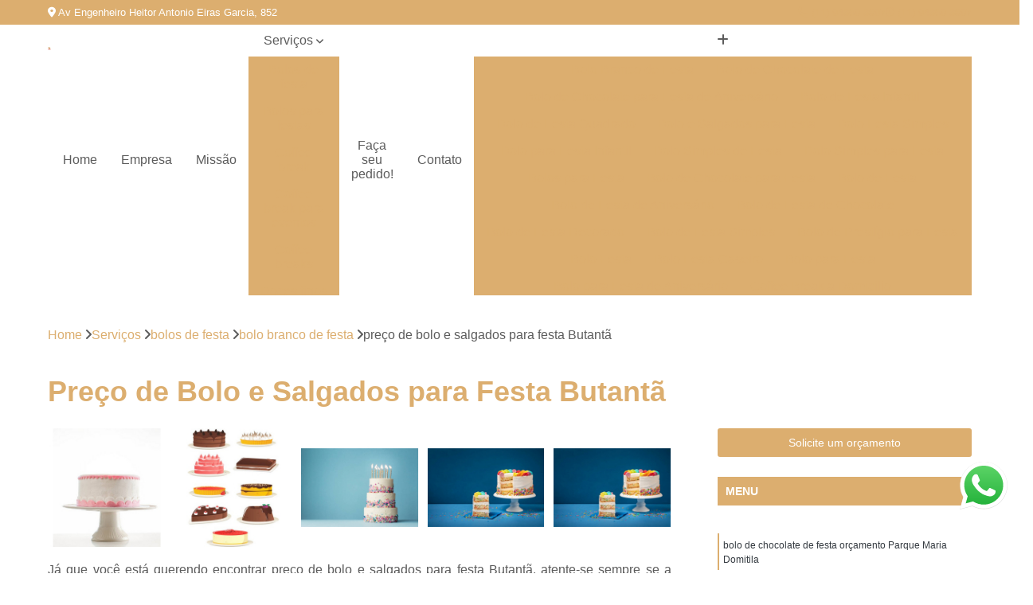

--- FILE ---
content_type: text/html; charset=utf-8
request_url: https://salgados.mamacida.com.br/bolos-de-festa/bolo-branco-de-festa/preco-de-bolo-e-salgados-para-festa-butanta
body_size: 19025
content:

<!DOCTYPE html>
<!--[if lt IE 7]>      <html class="no-js lt-ie9 lt-ie8 lt-ie7"> <![endif]-->
<!--[if IE 7]>         <html class="no-js lt-ie9 lt-ie8"> <![endif]-->
<!--[if IE 8]>         <html class="no-js lt-ie9"> <![endif]-->
<!--[if gt IE 8]><!-->
<html class="no-js" lang="pt-br"> <!--<![endif]-->

<head>


	
     <link rel="shortcut icon" href="https://salgados.mamacida.com.br/imagens/favicon.ico">
   
   
     <meta name="google-site-verification" content="TjwtW8CeHL1n8mu95GdUL4lwl37iYm5nobV293mY2u8">
  
            <meta name="msvalidate.01" content="C6C863CB6F6FF962CE6D2636592AF74C">
    
        


    
    <meta name="keywords" content="bolo branco de festa">
    <meta name="viewport" content="width=device-width, initial-scale=1.0">
    <meta name="geo.position"
          content=";">
    <meta name="geo.region" content="">
    <meta name="geo.placename" content="">
    <meta name="ICBM"
          content=",">
    <meta name="robots" content="index,follow">
    <meta name="rating" content="General">
    <meta name="revisit-after" content="7 days">
    <meta name="author" content="Mama Cida">
    <meta property="region" content="Brasil">
    <meta property="og:title"
          content="Preço de Bolo e Salgados para Festa Butantã - Bolo Branco de Festa - Mama Cida Salgados e Doces Para Festas">
    <meta property="type" content="article">
    <meta property="image"
          content="https://salgados.mamacida.com.br/imagens/logo.png">
    <meta property="og:url"
          content="https://salgados.mamacida.com.br/bolos-de-festa/bolo-branco-de-festa/preco-de-bolo-e-salgados-para-festa-butanta">
    <meta property="description" content="">
    <meta property="site_name" content="Mama Cida">
        <link rel="canonical" href="https://salgados.mamacida.com.br/bolos-de-festa/bolo-branco-de-festa/preco-de-bolo-e-salgados-para-festa-butanta">

        <meta name="idProjeto" content="4476">

      <link rel="stylesheet" href="https://salgados.mamacida.com.br/css/normalize.css" >
	<link rel="stylesheet" href="https://salgados.mamacida.com.br/css/style-base.css" >
	<link rel="stylesheet" href="https://salgados.mamacida.com.br/css/style.css" >
	<link rel="stylesheet" href="https://salgados.mamacida.com.br/css/mpi-1.0.css" >
	<link rel="stylesheet" href="https://salgados.mamacida.com.br/css/menu-hamburger.css" >
	<link rel="stylesheet" href="https://salgados.mamacida.com.br/owl/owl.theme.default.min.css" >
	<link rel="stylesheet" href="https://salgados.mamacida.com.br/fancybox/jquery.fancybox.min.css" >
	<link rel="stylesheet" href="https://salgados.mamacida.com.br/js/sweetalert/css/sweetalert.css" >

      <title>Preço de Bolo e Salgados para Festa Butantã - Bolo Branco de Festa - Mama Cida Salgados e Doces Para Festas</title>
      <base href="https://salgados.mamacida.com.br/">


      <style>
         .owl-carousel,.owl-carousel .owl-item{-webkit-tap-highlight-color:transparent;position:relative}.owl-carousel{display:none;width:100%;z-index:1}.owl-carousel .owl-stage{position:relative;-ms-touch-action:pan-Y;touch-action:manipulation;-moz-backface-visibility:hidden}.owl-carousel .owl-stage:after{content:".";display:block;clear:both;visibility:hidden;line-height:0;height:0}.owl-carousel .owl-stage-outer{position:relative;overflow:hidden;-webkit-transform:translate3d(0,0,0)}.owl-carousel .owl-item,.owl-carousel .owl-wrapper{-webkit-backface-visibility:hidden;-moz-backface-visibility:hidden;-ms-backface-visibility:hidden;-webkit-transform:translate3d(0,0,0);-moz-transform:translate3d(0,0,0);-ms-transform:translate3d(0,0,0)}.owl-carousel .owl-item{min-height:1px;float:left;-webkit-backface-visibility:hidden;-webkit-touch-callout:none}.owl-carousel .owl-item img{display:block;width:100%}.owl-carousel .owl-dots.disabled,.owl-carousel .owl-nav.disabled{display:none}.no-js .owl-carousel,.owl-carousel.owl-loaded{display:block}.owl-carousel .owl-dot,.owl-carousel .owl-nav .owl-next,.owl-carousel .owl-nav .owl-prev{cursor:pointer;-webkit-user-select:none;-khtml-user-select:none;-moz-user-select:none;-ms-user-select:none;user-select:none}.owl-carousel .owl-nav button.owl-next,.owl-carousel .owl-nav button.owl-prev,.owl-carousel button.owl-dot{background:0 0;color:inherit;border:none;padding:0!important;font:inherit}.owl-carousel.owl-loading{opacity:0;display:block}.owl-carousel.owl-hidden{opacity:0}.owl-carousel.owl-refresh .owl-item{visibility:hidden}.owl-carousel.owl-drag .owl-item{-ms-touch-action:pan-y;touch-action:pan-y;-webkit-user-select:none;-moz-user-select:none;-ms-user-select:none;user-select:none}.owl-carousel.owl-grab{cursor:move;cursor:grab}.owl-carousel.owl-rtl{direction:rtl}.owl-carousel.owl-rtl .owl-item{float:right}.owl-carousel .animated{animation-duration:1s;animation-fill-mode:both}.owl-carousel .owl-animated-in{z-index:0}.owl-carousel .owl-animated-out{z-index:1}.owl-carousel .fadeOut{animation-name:fadeOut}@keyframes fadeOut{0%{opacity:1}100%{opacity:0}}.owl-height{transition:height .5s ease-in-out}.owl-carousel .owl-item .owl-lazy{opacity:0;transition:opacity .4s ease}.owl-carousel .owl-item .owl-lazy:not([src]),.owl-carousel .owl-item .owl-lazy[src^=""]{max-height:0}.owl-carousel .owl-item img.owl-lazy{transform-style:preserve-3d}.owl-carousel .owl-video-wrapper{position:relative;height:100%;background:#000}.owl-carousel .owl-video-play-icon{position:absolute;height:80px;width:80px;left:50%;top:50%;margin-left:-40px;margin-top:-40px;background:url(owl.video.play.png) no-repeat;cursor:pointer;z-index:1;-webkit-backface-visibility:hidden;transition:transform .1s ease}.owl-carousel .owl-video-play-icon:hover{-ms-transform:scale(1.3,1.3);transform:scale(1.3,1.3)}.owl-carousel .owl-video-playing .owl-video-play-icon,.owl-carousel .owl-video-playing .owl-video-tn{display:none}.owl-carousel .owl-video-tn{opacity:0;height:100%;background-position:center center;background-repeat:no-repeat;background-size:contain;transition:opacity .4s ease}.owl-carousel .owl-video-frame{position:relative;z-index:1;height:100%;width:100%}
        </style>

<!-- Desenvolvido com MPI Technology® -->


    <!-- Google Tag Manager -->
  <script>(function(w,d,s,l,i){w[l]=w[l]||[];w[l].push({'gtm.start':
        new Date().getTime(),event:'gtm.js'});var f=d.getElementsByTagName(s)[0],
        j=d.createElement(s),dl=l!='dataLayer'?'&l='+l:'';j.async=true;j.src=
        'https://www.googletagmanager.com/gtm.js?id='+i+dl;f.parentNode.insertBefore(j,f);
        })(window,document,'script','dataLayer','GTM-WTVQLQG');</script>
        <!-- End Google Tag Manager -->
       
   <link rel="stylesheet" href="https://salgados.mamacida.com.br/css/personalizado.css">

</head>




<!-- Desenvolvido por BUSCA CLIENTES - www.buscaclientes.com.br -->




<body class="mpi-body" data-pagina="8b73c99e0f52d598793ca5191affb69c">

    
	<!-- Google Tag Manager (noscript) -->
	<noscript><iframe src="https://www.googletagmanager.com/ns.html?id=GTM-WTVQLQG" height="0" width="0" style="display:none;visibility:hidden"></iframe></noscript>
	<!-- End Google Tag Manager (noscript) -->
	

  <!-- Página de Big (paginaimagem) -->
                  
                         
         
      
  <header>

    <div id="scrollheader" class="header-desktop">
        <div class="topo">
            <div class="wrapper">
                <div class="d-flex align-items-center justify-content-between">
                    <span><i class="fas fa-map-marker-alt" aria-hidden="true"></i>
                        Av Engenheiro Heitor Antonio Eiras Garcia, 852                    </span>
                    <div class="d-flex align-items-center justify-content-between gap-10">
                                                    <a href="tel: +5511943693897"><i class=" fas fa-phone"></i>
                                (11) 94369-3897                            </a>
                                                                                                <a href="tel: +5511943693897"><i class=" fab fa-whatsapp"></i>
                                        (11) 94369-3897                                    </a>
                                                        </div>
                </div>
            </div>
            <div class="clear"></div>
        </div>

        <div class="wrapper">
            <div class="d-flex flex-sm-column flex-align-items-center justify-content-between justify-content-md-center gap-20">
                <div class="logo">
                    <a rel="nofollow" href="https://salgados.mamacida.com.br/" title="Voltar a página inicial">
                        <img src="https://salgados.mamacida.com.br/imagens/logo.png" alt="Mama Cida" title="Mama Cida" width="200">
                    </a>
                </div>
                <div class="d-flex align-items-center justify-content-end justify-content-md-center gap-20">
                    <nav id="menu">
                        <ul>
                            
                                    
                                                            <li><a class="btn-home" data-area="paginaHome" href="https://salgados.mamacida.com.br/" title="Home">Home</a></li>
                                    
                                                            <li><a  href="https://salgados.mamacida.com.br/empresa" title="Empresa">Empresa</a></li>
                                    
                                                            <li><a  href="https://salgados.mamacida.com.br/missao" title="Missão">Missão</a></li>
                                    
                                                            <li class="dropdown"><a  href="https://salgados.mamacida.com.br/servicos" title="Serviços">Serviços</a>                                                                                                                                            <ul class="sub-menu ">                                                                                <li class="dropdown"><a href="https://salgados.mamacida.com.br/bolos-de-festa" title="bolos de festa">Bolos de festa</a>

                                                                                </li>                                                                                <li class="dropdown"><a href="https://salgados.mamacida.com.br/bolos-para-festas" title="bolos para festas">Bolos para festas</a>

                                                                                </li>                                                                                <li class="dropdown"><a href="https://salgados.mamacida.com.br/coffee-break" title="coffee break">Coffee break</a>

                                                                                </li>                                                                                <li class="dropdown"><a href="https://salgados.mamacida.com.br/coffee-break-para-eventos" title="coffee break para eventos">Coffee break para eventos</a>

                                                                                </li>                                                                                <li class="dropdown"><a href="https://salgados.mamacida.com.br/coffee-breaks" title="coffee breaks">Coffee breaks</a>

                                                                                </li>                                                                                <li class="dropdown"><a href="https://salgados.mamacida.com.br/doces-finos" title="doces finos">Doces finos</a>

                                                                                </li>                                                                                <li class="dropdown"><a href="https://salgados.mamacida.com.br/doces-para-festas" title="doces para festas">Doces para festas</a>

                                                                                </li>                                                                                <li class="dropdown"><a href="https://salgados.mamacida.com.br/docinhos-para-festas" title="docinhos para festas">Docinhos para festas</a>

                                                                                </li>                                                                                <li class="dropdown"><a href="https://salgados.mamacida.com.br/kits-para-festa" title="kits para festa">Kits para festa</a>

                                                                                </li>                                                                                <li class="dropdown"><a href="https://salgados.mamacida.com.br/kits-para-festas" title="kits para festas">Kits para festas</a>

                                                                                </li>                                                                                <li class="dropdown"><a href="https://salgados.mamacida.com.br/lanches-de-metro" title="lanches de metro">Lanches de metro</a>

                                                                                </li>                                                                                <li class="dropdown"><a href="https://salgados.mamacida.com.br/mini-lanches" title="mini lanches">Mini lanches</a>

                                                                                </li>                                                                                <li class="dropdown"><a href="https://salgados.mamacida.com.br/mini-sanduiches" title="mini sanduiches">Mini sanduiches</a>

                                                                                </li>                                                                                <li class="dropdown"><a href="https://salgados.mamacida.com.br/salgadinhos-para-festas" title="salgadinhos para festas">Salgadinhos para festas</a>

                                                                                </li>                                                                                <li class="dropdown"><a href="https://salgados.mamacida.com.br/salgados-para-festas" title="salgados para festas">Salgados para festas</a>

                                                                                </li>                                                                        </ul>
                                                                    </li>
                                                                                                                                                                                                                            <li>
                                                        <a href="https://www.mamacida.com.br/" id="btn_ecomerce-desktop" title="Faça seu pedido!">
                                                            Faça seu pedido!                                                        </a>
                                                    </li>
                                                                                                                                                                                                                                    
                                                            <li><a  href="https://salgados.mamacida.com.br/contato" title="Contato">Contato</a></li>
                                                                                                                    <li class="dropdown" data-icon-menu>
                                                                <a href="https://salgados.mamacida.com.br/servicos" title="Mais informacoes"><i class="fas fa-plus"></i></a>

                                                                <ul class="sub-menu ">
                                                                    
                                                                        <li> <a href="bolo-branco-de-festa" title="Contato">
                                                                                Bolo Branco de Festa                                                                            </a></li>

                                                                        
                                                                        <li> <a href="bolo-de-chocolate-de-festa" title="Contato">
                                                                                Bolo de Chocolate de Festa                                                                            </a></li>

                                                                        
                                                                        <li> <a href="bolo-de-chocolate-para-festa-de-aniversario" title="Contato">
                                                                                Bolo de Chocolate para Festa de Aniversário                                                                            </a></li>

                                                                        
                                                                        <li> <a href="bolo-de-festa-infantil" title="Contato">
                                                                                Bolo de Festa Infantil                                                                            </a></li>

                                                                        
                                                                        <li> <a href="bolo-de-festa-quadrado" title="Contato">
                                                                                Bolo de Festa Quadrado                                                                            </a></li>

                                                                        
                                                                        <li> <a href="bolo-e-salgados-para-festa" title="Contato">
                                                                                Bolo e Salgados para Festa                                                                            </a></li>

                                                                        
                                                                        <li> <a href="bolo-festa-simples" title="Contato">
                                                                                Bolo Festa Simples                                                                            </a></li>

                                                                        
                                                                        <li> <a href="bolo-para-festa-infantil" title="Contato">
                                                                                Bolo para Festa Infantil                                                                            </a></li>

                                                                        
                                                                        <li> <a href="bolo-simples-de-festa" title="Contato">
                                                                                Bolo Simples de Festa                                                                            </a></li>

                                                                        
                                                                        <li> <a href="bolo-simples-para-festa" title="Contato">
                                                                                Bolo Simples para Festa                                                                            </a></li>

                                                                        
                                                                        <li> <a href="bolos-para-festa" title="Contato">
                                                                                Bolos para Festa                                                                            </a></li>

                                                                        
                                                                        <li> <a href="bolo-de-chocolate-para-festa" title="Contato">
                                                                                Bolo de Chocolate para Festa                                                                            </a></li>

                                                                        
                                                                        <li> <a href="bolo-de-festa" title="Contato">
                                                                                Bolo de Festa                                                                            </a></li>

                                                                        
                                                                        <li> <a href="bolo-de-festa-de-aniversario" title="Contato">
                                                                                Bolo de Festa de Aniversário                                                                            </a></li>

                                                                        
                                                                        <li> <a href="bolo-de-festa-de-chocolate" title="Contato">
                                                                                Bolo de Festa de Chocolate                                                                            </a></li>

                                                                        
                                                                        <li> <a href="bolo-de-festa-decorado" title="Contato">
                                                                                Bolo de Festa Decorado                                                                            </a></li>

                                                                        
                                                                        <li> <a href="bolo-de-festa-simples" title="Contato">
                                                                                Bolo de Festa Simples                                                                            </a></li>

                                                                        
                                                                        <li> <a href="bolo-de-prestigio-para-festa" title="Contato">
                                                                                Bolo de Prestígio para Festa                                                                            </a></li>

                                                                        
                                                                        <li> <a href="bolo-festa" title="Contato">
                                                                                Bolo Festa                                                                            </a></li>

                                                                        
                                                                        <li> <a href="bolo-festa-caseiro" title="Contato">
                                                                                Bolo Festa Caseiro                                                                            </a></li>

                                                                        
                                                                        <li> <a href="bolo-para-festa" title="Contato">
                                                                                Bolo para Festa                                                                            </a></li>

                                                                        
                                                                        <li> <a href="bolo-para-festa-de-aniversario" title="Contato">
                                                                                Bolo para Festa de Aniversário                                                                            </a></li>

                                                                        
                                                                        <li> <a href="coffee-break-a-domicilio" title="Contato">
                                                                                Coffee Break a Domicilio                                                                            </a></li>

                                                                        
                                                                        <li> <a href="coffee-break-a-empresas" title="Contato">
                                                                                Coffee Break a Empresas                                                                            </a></li>

                                                                        
                                                                        <li> <a href="coffee-break-almoco" title="Contato">
                                                                                Coffee Break Almoço                                                                            </a></li>

                                                                        
                                                                        <li> <a href="coffee-break-brunch" title="Contato">
                                                                                Coffee Break Brunch                                                                            </a></li>

                                                                        
                                                                        <li> <a href="coffee-break-com-frutas" title="Contato">
                                                                                Coffee Break com Frutas                                                                            </a></li>

                                                                        
                                                                        <li> <a href="coffee-break-confraternizacao" title="Contato">
                                                                                Coffee Break Confraternização                                                                            </a></li>

                                                                        
                                                                        <li> <a href="coffee-break-corporativo" title="Contato">
                                                                                Coffee Break Corporativo                                                                            </a></li>

                                                                        
                                                                        <li> <a href="coffee-break-da-tarde" title="Contato">
                                                                                Coffee Break da Tarde                                                                            </a></li>

                                                                        
                                                                        <li> <a href="coffee-break-de-inauguracao" title="Contato">
                                                                                Coffee Break de Inauguração                                                                            </a></li>

                                                                        
                                                                        <li> <a href="coffee-break-empresa" title="Contato">
                                                                                Coffee Break Empresa                                                                            </a></li>

                                                                        
                                                                        <li> <a href="coffee-break-simples" title="Contato">
                                                                                Coffee Break Simples                                                                            </a></li>

                                                                        
                                                                        <li> <a href="coffee-break-de-aniversario" title="Contato">
                                                                                Coffee Break de Aniversário                                                                            </a></li>

                                                                        
                                                                        <li> <a href="coffee-break-empresas" title="Contato">
                                                                                Coffee Break Empresas                                                                            </a></li>

                                                                        
                                                                        <li> <a href="coffee-break-eventos-corporativos" title="Contato">
                                                                                Coffee Break Eventos Corporativos                                                                            </a></li>

                                                                        
                                                                        <li> <a href="coffee-break-festa-junina" title="Contato">
                                                                                Coffee Break Festa Junina                                                                            </a></li>

                                                                        
                                                                        <li> <a href="coffee-break-para-aniversario-infantil" title="Contato">
                                                                                Coffee Break para Aniversário Infantil                                                                            </a></li>

                                                                        
                                                                        <li> <a href="coffee-break-para-casamento" title="Contato">
                                                                                Coffee Break para Casamento                                                                            </a></li>

                                                                        
                                                                        <li> <a href="coffee-break-para-casamento-a-tarde" title="Contato">
                                                                                Coffee Break para Casamento a Tarde                                                                            </a></li>

                                                                        
                                                                        <li> <a href="coffee-break-para-confraternizacao" title="Contato">
                                                                                Coffee Break para Confraternização                                                                            </a></li>

                                                                        
                                                                        <li> <a href="coffee-break-para-evento" title="Contato">
                                                                                Coffee Break para Evento                                                                            </a></li>

                                                                        
                                                                        <li> <a href="coffee-break-para-eventos-corporativos" title="Contato">
                                                                                Coffee Break para Eventos Corporativos                                                                            </a></li>

                                                                        
                                                                        <li> <a href="coffee-break-para-inauguracao" title="Contato">
                                                                                Coffee Break para Inauguração                                                                            </a></li>

                                                                        
                                                                        <li> <a href="coffee-break-para-reuniao" title="Contato">
                                                                                Coffee Break para Reunião                                                                            </a></li>

                                                                        
                                                                        <li> <a href="coffee-break-a-tarde" title="Contato">
                                                                                Coffee Break a Tarde                                                                            </a></li>

                                                                        
                                                                        <li> <a href="coffee-break-basico" title="Contato">
                                                                                Coffee Break Basico                                                                            </a></li>

                                                                        
                                                                        <li> <a href="coffee-break-cafe-da-manha" title="Contato">
                                                                                Coffee Break Café da Manhã                                                                            </a></li>

                                                                        
                                                                        <li> <a href="coffee-break-empresarial" title="Contato">
                                                                                Coffee Break Empresarial                                                                            </a></li>

                                                                        
                                                                        <li> <a href="coffee-break-executivo" title="Contato">
                                                                                Coffee Break Executivo                                                                            </a></li>

                                                                        
                                                                        <li> <a href="coffee-break-na-empresa" title="Contato">
                                                                                Coffee Break na Empresa                                                                            </a></li>

                                                                        
                                                                        <li> <a href="coffee-break-para-empresa" title="Contato">
                                                                                Coffee Break para Empresa                                                                            </a></li>

                                                                        
                                                                        <li> <a href="coffee-break-para-empresas" title="Contato">
                                                                                Coffee Break para Empresas                                                                            </a></li>

                                                                        
                                                                        <li> <a href="coffee-break-para-noivas" title="Contato">
                                                                                Coffee Break para Noivas                                                                            </a></li>

                                                                        
                                                                        <li> <a href="coffee-break-para-tarde" title="Contato">
                                                                                Coffee Break para Tarde                                                                            </a></li>

                                                                        
                                                                        <li> <a href="coffee-break-pequeno" title="Contato">
                                                                                Coffee Break Pequeno                                                                            </a></li>

                                                                        
                                                                        <li> <a href="coffee-break-personalizado" title="Contato">
                                                                                Coffee Break Personalizado                                                                            </a></li>

                                                                        
                                                                        <li> <a href="doces-finos-casamento" title="Contato">
                                                                                Doces Finos Casamento                                                                            </a></li>

                                                                        
                                                                        <li> <a href="doces-finos-copinho-de-chocolate" title="Contato">
                                                                                Doces Finos Copinho de Chocolate                                                                            </a></li>

                                                                        
                                                                        <li> <a href="doces-finos-de-casamento" title="Contato">
                                                                                Doces Finos de Casamento                                                                            </a></li>

                                                                        
                                                                        <li> <a href="doces-finos-de-chocolate" title="Contato">
                                                                                Doces Finos de Chocolate                                                                            </a></li>

                                                                        
                                                                        <li> <a href="doces-finos-de-festa" title="Contato">
                                                                                Doces Finos de Festa                                                                            </a></li>

                                                                        
                                                                        <li> <a href="doces-finos-decorados" title="Contato">
                                                                                Doces Finos Decorados                                                                            </a></li>

                                                                        
                                                                        <li> <a href="doces-finos-gourmet" title="Contato">
                                                                                Doces Finos Gourmet                                                                            </a></li>

                                                                        
                                                                        <li> <a href="doces-finos-para-aniversario" title="Contato">
                                                                                Doces Finos para Aniversário                                                                            </a></li>

                                                                        
                                                                        <li> <a href="doces-finos-para-festa-de-casamento" title="Contato">
                                                                                Doces Finos para Festa de Casamento                                                                            </a></li>

                                                                        
                                                                        <li> <a href="doces-finos-personalizados" title="Contato">
                                                                                Doces Finos Personalizados                                                                            </a></li>

                                                                        
                                                                        <li> <a href="doces-finos-simples" title="Contato">
                                                                                Doces Finos Simples                                                                            </a></li>

                                                                        
                                                                        <li> <a href="doces-finos-para-festa" title="Contato">
                                                                                Doces Finos para Festa                                                                            </a></li>

                                                                        
                                                                        <li> <a href="doces-finos-para-festa-infantil" title="Contato">
                                                                                Doces Finos para Festa Infantil                                                                            </a></li>

                                                                        
                                                                        <li> <a href="doces-para-festa" title="Contato">
                                                                                Doces para Festa                                                                            </a></li>

                                                                        
                                                                        <li> <a href="doces-para-festa-corporativo" title="Contato">
                                                                                Doces para Festa Corporativo                                                                            </a></li>

                                                                        
                                                                        <li> <a href="doces-para-festa-de-15-anos" title="Contato">
                                                                                Doces para Festa de 15 Anos                                                                            </a></li>

                                                                        
                                                                        <li> <a href="doces-para-festa-de-aniversario" title="Contato">
                                                                                Doces para Festa de Aniversário                                                                            </a></li>

                                                                        
                                                                        <li> <a href="doces-para-festa-de-casamento" title="Contato">
                                                                                Doces para Festa de Casamento                                                                            </a></li>

                                                                        
                                                                        <li> <a href="doces-para-festa-infantil" title="Contato">
                                                                                Doces para Festa Infantil                                                                            </a></li>

                                                                        
                                                                        <li> <a href="doces-para-festa-infantil-simples-e-barato" title="Contato">
                                                                                Doces para Festa Infantil Simples e Barato                                                                            </a></li>

                                                                        
                                                                        <li> <a href="doces-para-festa-junina" title="Contato">
                                                                                Doces para Festa Junina                                                                            </a></li>

                                                                        
                                                                        <li> <a href="doces-simples-para-festa" title="Contato">
                                                                                Doces Simples para Festa                                                                            </a></li>

                                                                        
                                                                        <li> <a href="docinhos-de-aniversario" title="Contato">
                                                                                Docinhos de Aniversário                                                                            </a></li>

                                                                        
                                                                        <li> <a href="docinhos-de-aniversario-infantil" title="Contato">
                                                                                Docinhos de Aniversário Infantil                                                                            </a></li>

                                                                        
                                                                        <li> <a href="docinhos-de-festa" title="Contato">
                                                                                Docinhos de Festa                                                                            </a></li>

                                                                        
                                                                        <li> <a href="docinhos-de-festa-de-aniversario" title="Contato">
                                                                                Docinhos de Festa de Aniversário                                                                            </a></li>

                                                                        
                                                                        <li> <a href="docinhos-de-festa-infantil" title="Contato">
                                                                                Docinhos de Festa Infantil                                                                            </a></li>

                                                                        
                                                                        <li> <a href="docinhos-finos-para-festa" title="Contato">
                                                                                Docinhos Finos para Festa                                                                            </a></li>

                                                                        
                                                                        <li> <a href="docinhos-para-aniversario" title="Contato">
                                                                                Docinhos para Aniversário                                                                            </a></li>

                                                                        
                                                                        <li> <a href="docinhos-para-festa" title="Contato">
                                                                                Docinhos para Festa                                                                            </a></li>

                                                                        
                                                                        <li> <a href="docinhos-para-festa-de-15-anos" title="Contato">
                                                                                Docinhos para Festa de 15 Anos                                                                            </a></li>

                                                                        
                                                                        <li> <a href="docinhos-para-festa-de-aniversario" title="Contato">
                                                                                Docinhos para Festa de Aniversário                                                                            </a></li>

                                                                        
                                                                        <li> <a href="docinhos-para-festa-de-casamento" title="Contato">
                                                                                Docinhos para Festa de Casamento                                                                            </a></li>

                                                                        
                                                                        <li> <a href="docinhos-para-festa-infantil" title="Contato">
                                                                                Docinhos para Festa Infantil                                                                            </a></li>

                                                                        
                                                                        <li> <a href="kit-bolo-e-salgados" title="Contato">
                                                                                Kit Bolo e Salgados                                                                            </a></li>

                                                                        
                                                                        <li> <a href="kit-de-bolo-e-salgados-para-festa" title="Contato">
                                                                                Kit de Bolo e Salgados para Festa                                                                            </a></li>

                                                                        
                                                                        <li> <a href="kit-de-salgados" title="Contato">
                                                                                Kit de Salgados                                                                            </a></li>

                                                                        
                                                                        <li> <a href="kit-de-salgados-para-festa" title="Contato">
                                                                                Kit de Salgados para Festa                                                                            </a></li>

                                                                        
                                                                        <li> <a href="kit-doces-e-salgados" title="Contato">
                                                                                Kit Doces e Salgados                                                                            </a></li>

                                                                        
                                                                        <li> <a href="kit-doces-e-salgados-para-festa" title="Contato">
                                                                                Kit Doces e Salgados para Festa                                                                            </a></li>

                                                                        
                                                                        <li> <a href="kit-festa-bolo-doces-e-salgados" title="Contato">
                                                                                Kit Festa Bolo Doces e Salgados                                                                            </a></li>

                                                                        
                                                                        <li> <a href="kit-festa-bolo-e-doces" title="Contato">
                                                                                Kit Festa Bolo e Doces                                                                            </a></li>

                                                                        
                                                                        <li> <a href="kit-festa-bolo-e-docinhos" title="Contato">
                                                                                Kit Festa Bolo e Docinhos                                                                            </a></li>

                                                                        
                                                                        <li> <a href="kit-festa-bolo-e-salgados" title="Contato">
                                                                                Kit Festa Bolo e Salgados                                                                            </a></li>

                                                                        
                                                                        <li> <a href="kit-festa-com-bolo-salgados-e-doces" title="Contato">
                                                                                Kit Festa com Bolo Salgados e Doces                                                                            </a></li>

                                                                        
                                                                        <li> <a href="kit-salgados-para-festa" title="Contato">
                                                                                Kit Salgados para Festa                                                                            </a></li>

                                                                        
                                                                        <li> <a href="kit-de-festa" title="Contato">
                                                                                Kit de Festa                                                                            </a></li>

                                                                        
                                                                        <li> <a href="kit-festa" title="Contato">
                                                                                Kit Festa                                                                            </a></li>

                                                                        
                                                                        <li> <a href="kit-festa-100-pessoas" title="Contato">
                                                                                Kit Festa 100 Pessoas                                                                            </a></li>

                                                                        
                                                                        <li> <a href="kit-festa-boteco" title="Contato">
                                                                                Kit Festa Boteco                                                                            </a></li>

                                                                        
                                                                        <li> <a href="kit-festa-casamento" title="Contato">
                                                                                Kit Festa Casamento                                                                            </a></li>

                                                                        
                                                                        <li> <a href="kit-festa-de-aniversario" title="Contato">
                                                                                Kit Festa de Aniversário                                                                            </a></li>

                                                                        
                                                                        <li> <a href="kit-festa-para-20-pessoas" title="Contato">
                                                                                Kit Festa para 20 Pessoas                                                                            </a></li>

                                                                        
                                                                        <li> <a href="kit-festa-para-30-pessoas" title="Contato">
                                                                                Kit Festa para 30 Pessoas                                                                            </a></li>

                                                                        
                                                                        <li> <a href="kit-festa-para-50-pessoas" title="Contato">
                                                                                Kit Festa para 50 Pessoas                                                                            </a></li>

                                                                        
                                                                        <li> <a href="kit-festa-personalizado" title="Contato">
                                                                                Kit Festa Personalizado                                                                            </a></li>

                                                                        
                                                                        <li> <a href="kit-para-festa" title="Contato">
                                                                                Kit para Festa                                                                            </a></li>

                                                                        
                                                                        <li> <a href="lanche-de-metro" title="Contato">
                                                                                Lanche de Metro                                                                            </a></li>

                                                                        
                                                                        <li> <a href="lanche-de-metro-de-atum" title="Contato">
                                                                                Lanche de Metro de Atum                                                                            </a></li>

                                                                        
                                                                        <li> <a href="lanche-de-metro-de-frango" title="Contato">
                                                                                Lanche de Metro de Frango                                                                            </a></li>

                                                                        
                                                                        <li> <a href="lanche-de-metro-de-presunto-e-queijo" title="Contato">
                                                                                Lanche de Metro de Presunto e Queijo                                                                            </a></li>

                                                                        
                                                                        <li> <a href="lanche-de-metro-de-salame" title="Contato">
                                                                                Lanche de Metro de Salame                                                                            </a></li>

                                                                        
                                                                        <li> <a href="lanche-de-metro-para-festa" title="Contato">
                                                                                Lanche de Metro para Festa                                                                            </a></li>

                                                                        
                                                                        <li> <a href="lanche-de-metro-para-festas" title="Contato">
                                                                                Lanche de Metro para Festas                                                                            </a></li>

                                                                        
                                                                        <li> <a href="lanche-de-metro-perto-de-mim" title="Contato">
                                                                                Lanche de Metro Perto de Mim                                                                            </a></li>

                                                                        
                                                                        <li> <a href="lanche-de-metro-salame" title="Contato">
                                                                                Lanche de Metro Salame                                                                            </a></li>

                                                                        
                                                                        <li> <a href="lanche-natural-de-metro" title="Contato">
                                                                                Lanche Natural de Metro                                                                            </a></li>

                                                                        
                                                                        <li> <a href="lanche-pao-de-metro" title="Contato">
                                                                                Lanche Pão de Metro                                                                            </a></li>

                                                                        
                                                                        <li> <a href="lanche-por-metro" title="Contato">
                                                                                Lanche por Metro                                                                            </a></li>

                                                                        
                                                                        <li> <a href="mini-lanche-natural-para-festa" title="Contato">
                                                                                Mini Lanche Natural para Festa                                                                            </a></li>

                                                                        
                                                                        <li> <a href="mini-lanches-embalados-individualmente" title="Contato">
                                                                                Mini Lanches Embalados Individualmente                                                                            </a></li>

                                                                        
                                                                        <li> <a href="mini-lanches-naturais" title="Contato">
                                                                                Mini Lanches Naturais                                                                            </a></li>

                                                                        
                                                                        <li> <a href="mini-lanches-para-coffee-break" title="Contato">
                                                                                Mini Lanches para Coffee Break                                                                            </a></li>

                                                                        
                                                                        <li> <a href="mini-lanches-para-festa" title="Contato">
                                                                                Mini Lanches para Festa                                                                            </a></li>

                                                                        
                                                                        <li> <a href="mini-lanches-para-festa-infantil" title="Contato">
                                                                                Mini Lanches para Festa Infantil                                                                            </a></li>

                                                                        
                                                                        <li> <a href="mini-lanchinho-para-festa" title="Contato">
                                                                                Mini Lanchinho para Festa                                                                            </a></li>

                                                                        
                                                                        <li> <a href="mini-lanchinhos-para-festa" title="Contato">
                                                                                Mini Lanchinhos para Festa                                                                            </a></li>

                                                                        
                                                                        <li> <a href="mini-lanchinhos-para-festa-infantil" title="Contato">
                                                                                Mini Lanchinhos para Festa Infantil                                                                            </a></li>

                                                                        
                                                                        <li> <a href="mini-sanduiche-para-festa-de-aniversario" title="Contato">
                                                                                Mini Sanduíche para Festa de Aniversário                                                                            </a></li>

                                                                        
                                                                        <li> <a href="mini-sanduiche-para-festa-infantil" title="Contato">
                                                                                Mini Sanduíche para Festa Infantil                                                                            </a></li>

                                                                        
                                                                        <li> <a href="mini-sanduiches-embalados" title="Contato">
                                                                                Mini Sanduíches Embalados                                                                            </a></li>

                                                                        
                                                                        <li> <a href="mini-sanduiche-de-atum" title="Contato">
                                                                                Mini Sanduíche de Atum                                                                            </a></li>

                                                                        
                                                                        <li> <a href="mini-sanduiche-de-frango-para-festa" title="Contato">
                                                                                Mini Sanduíche de Frango para Festa                                                                            </a></li>

                                                                        
                                                                        <li> <a href="mini-sanduiche-embrulhado" title="Contato">
                                                                                Mini Sanduíche Embrulhado                                                                            </a></li>

                                                                        
                                                                        <li> <a href="mini-sanduiche-festa" title="Contato">
                                                                                Mini Sanduiche Festa                                                                            </a></li>

                                                                        
                                                                        <li> <a href="mini-sanduiche-gourmet" title="Contato">
                                                                                Mini Sanduíche Gourmet                                                                            </a></li>

                                                                        
                                                                        <li> <a href="mini-sanduiche-naturais-para-festa" title="Contato">
                                                                                Mini Sanduíche Naturais para Festa                                                                            </a></li>

                                                                        
                                                                        <li> <a href="mini-sanduiche-natural-para-festa" title="Contato">
                                                                                Mini Sanduíche Natural para Festa                                                                            </a></li>

                                                                        
                                                                        <li> <a href="mini-sanduiche-para-aniversario" title="Contato">
                                                                                Mini Sanduíche para Aniversário                                                                            </a></li>

                                                                        
                                                                        <li> <a href="mini-sanduiche-para-coffee-break" title="Contato">
                                                                                Mini Sanduiche para Coffee Break                                                                            </a></li>

                                                                        
                                                                        <li> <a href="mini-sanduiche-para-festa" title="Contato">
                                                                                Mini Sanduiche para Festa                                                                            </a></li>

                                                                        
                                                                        <li> <a href="salgadinho-assado-para-festa" title="Contato">
                                                                                Salgadinho Assado para Festa                                                                            </a></li>

                                                                        
                                                                        <li> <a href="salgadinho-de-festa" title="Contato">
                                                                                Salgadinho de Festa                                                                            </a></li>

                                                                        
                                                                        <li> <a href="salgadinho-de-festa-de-aniversario" title="Contato">
                                                                                Salgadinho de Festa de Aniversário                                                                            </a></li>

                                                                        
                                                                        <li> <a href="salgadinho-de-festa-simples" title="Contato">
                                                                                Salgadinho de Festa Simples                                                                            </a></li>

                                                                        
                                                                        <li> <a href="salgadinho-de-forno-para-festa" title="Contato">
                                                                                Salgadinho de Forno para Festa                                                                            </a></li>

                                                                        
                                                                        <li> <a href="salgadinho-para-festa-de-aniversario" title="Contato">
                                                                                Salgadinho para Festa de Aniversário                                                                            </a></li>

                                                                        
                                                                        <li> <a href="salgadinho-para-festa-infantil" title="Contato">
                                                                                Salgadinho para Festa Infantil                                                                            </a></li>

                                                                        
                                                                        <li> <a href="salgadinho-para-festas" title="Contato">
                                                                                Salgadinho para Festas                                                                            </a></li>

                                                                        
                                                                        <li> <a href="salgadinhos-de-festa" title="Contato">
                                                                                Salgadinhos de Festa                                                                            </a></li>

                                                                        
                                                                        <li> <a href="salgadinhos-de-festa-assados" title="Contato">
                                                                                Salgadinhos de Festa Assados                                                                            </a></li>

                                                                        
                                                                        <li> <a href="salgadinhos-finos-para-festa" title="Contato">
                                                                                Salgadinhos Finos para Festa                                                                            </a></li>

                                                                        
                                                                        <li> <a href="salgadinhos-para-festa" title="Contato">
                                                                                Salgadinhos para Festa                                                                            </a></li>

                                                                        
                                                                        <li> <a href="mini-salgados-para-festa" title="Contato">
                                                                                Mini Salgados para Festa                                                                            </a></li>

                                                                        
                                                                        <li> <a href="salgados-assados-para-festa" title="Contato">
                                                                                Salgados Assados para Festa                                                                            </a></li>

                                                                        
                                                                        <li> <a href="salgados-de-festa" title="Contato">
                                                                                Salgados de Festa                                                                            </a></li>

                                                                        
                                                                        <li> <a href="salgados-de-forno-para-festa" title="Contato">
                                                                                Salgados de Forno para Festa                                                                            </a></li>

                                                                        
                                                                        <li> <a href="salgados-festa" title="Contato">
                                                                                Salgados Festa                                                                            </a></li>

                                                                        
                                                                        <li> <a href="salgados-finos-para-festa" title="Contato">
                                                                                Salgados Finos para Festa                                                                            </a></li>

                                                                        
                                                                        <li> <a href="salgados-fritos-para-festa" title="Contato">
                                                                                Salgados Fritos para Festa                                                                            </a></li>

                                                                        
                                                                        <li> <a href="salgados-para-festa" title="Contato">
                                                                                Salgados para Festa                                                                            </a></li>

                                                                        
                                                                        <li> <a href="salgados-para-festa-corporativa" title="Contato">
                                                                                Salgados para Festa Corporativa                                                                            </a></li>

                                                                        
                                                                        <li> <a href="salgados-para-festa-de-aniversario" title="Contato">
                                                                                Salgados para Festa de Aniversário                                                                            </a></li>

                                                                        
                                                                        <li> <a href="salgados-para-festa-de-quinze-anos" title="Contato">
                                                                                Salgados para Festa de Quinze Anos                                                                            </a></li>

                                                                        
                                                                </ul>

                                                            </li>
                                                            

                        </ul>



                    </nav>

                </div>
            </div>
        </div>
        <div class="clear"></div>
    </div>


    <div id="header-block"></div>



    <div class="header-mobile">
        <div class="wrapper">
            <div class="header-mobile__logo">
                <a rel="nofollow" href="https://salgados.mamacida.com.br/" title="Voltar a página inicial">
                    <img src="https://salgados.mamacida.com.br/imagens/logo.png" alt="Mama Cida" title="Mama Cida" width="200">
                </a>
            </div>
            <div class="header__navigation">
                <!--navbar-->
                <nav id="menu-hamburger">
                    <!-- Collapse button -->
                    <div class="menu__collapse">
                        <button class="collapse__icon" aria-label="Menu">
                            <span class="collapse__icon--1"></span>
                            <span class="collapse__icon--2"></span>
                            <span class="collapse__icon--3"></span>
                        </button>
                    </div>

                    <!-- collapsible content -->
                    <div class="menu__collapsible">
                        <div class="wrapper">
                            <!-- links -->
                            <ul class="menu__items droppable">

                                
                                        

                                                                <li><a class="btn-home" data-area="paginaHome" href="https://salgados.mamacida.com.br/" title="Home">Home</a></li>
                                        

                                                                <li><a  href="https://salgados.mamacida.com.br/empresa" title="Empresa">Empresa</a></li>
                                        

                                                                <li><a  href="https://salgados.mamacida.com.br/missao" title="Missão">Missão</a></li>
                                        

                                                                <li class="dropdown"><a  href="https://salgados.mamacida.com.br/servicos" title="Serviços">Serviços</a>                                                                                                                                                    <ul class="sub-menu ">                                                                                    <li class="dropdown"><a href="https://salgados.mamacida.com.br/bolos-de-festa" title="bolos de festa">Bolos de festa</a>

                                                                                    </li>                                                                                    <li class="dropdown"><a href="https://salgados.mamacida.com.br/bolos-para-festas" title="bolos para festas">Bolos para festas</a>

                                                                                    </li>                                                                                    <li class="dropdown"><a href="https://salgados.mamacida.com.br/coffee-break" title="coffee break">Coffee break</a>

                                                                                    </li>                                                                                    <li class="dropdown"><a href="https://salgados.mamacida.com.br/coffee-break-para-eventos" title="coffee break para eventos">Coffee break para eventos</a>

                                                                                    </li>                                                                                    <li class="dropdown"><a href="https://salgados.mamacida.com.br/coffee-breaks" title="coffee breaks">Coffee breaks</a>

                                                                                    </li>                                                                                    <li class="dropdown"><a href="https://salgados.mamacida.com.br/doces-finos" title="doces finos">Doces finos</a>

                                                                                    </li>                                                                                    <li class="dropdown"><a href="https://salgados.mamacida.com.br/doces-para-festas" title="doces para festas">Doces para festas</a>

                                                                                    </li>                                                                                    <li class="dropdown"><a href="https://salgados.mamacida.com.br/docinhos-para-festas" title="docinhos para festas">Docinhos para festas</a>

                                                                                    </li>                                                                                    <li class="dropdown"><a href="https://salgados.mamacida.com.br/kits-para-festa" title="kits para festa">Kits para festa</a>

                                                                                    </li>                                                                                    <li class="dropdown"><a href="https://salgados.mamacida.com.br/kits-para-festas" title="kits para festas">Kits para festas</a>

                                                                                    </li>                                                                                    <li class="dropdown"><a href="https://salgados.mamacida.com.br/lanches-de-metro" title="lanches de metro">Lanches de metro</a>

                                                                                    </li>                                                                                    <li class="dropdown"><a href="https://salgados.mamacida.com.br/mini-lanches" title="mini lanches">Mini lanches</a>

                                                                                    </li>                                                                                    <li class="dropdown"><a href="https://salgados.mamacida.com.br/mini-sanduiches" title="mini sanduiches">Mini sanduiches</a>

                                                                                    </li>                                                                                    <li class="dropdown"><a href="https://salgados.mamacida.com.br/salgadinhos-para-festas" title="salgadinhos para festas">Salgadinhos para festas</a>

                                                                                    </li>                                                                                    <li class="dropdown"><a href="https://salgados.mamacida.com.br/salgados-para-festas" title="salgados para festas">Salgados para festas</a>

                                                                                    </li>                                                                            </ul>
                                                                        </li>
                                                                                                                                                                                                                                                <li>
                                                            <a href="https://www.mamacida.com.br/" id="btn_ecomerce-mobile" title="Faça seu pedido!">
                                                                Faça seu pedido!                                                            </a>
                                                        </li>
                                                                                                                                                                                                                                                    

                                                                <li><a  href="https://salgados.mamacida.com.br/contato" title="Contato">Contato</a></li>

                                                                                                                            <li class="dropdown" data-icon-menu>
                                                                    <a href="https://salgados.mamacida.com.br/servicos" title="Mais informacoes"><i class="fas fa-plus"></i></a>

                                                                    <ul class="sub-menu ">
                                                                        
                                                                            <li> <a href="bolo-branco-de-festa" title="Contato">
                                                                                    Bolo Branco de Festa                                                                                </a></li>

                                                                            
                                                                            <li> <a href="bolo-de-chocolate-de-festa" title="Contato">
                                                                                    Bolo de Chocolate de Festa                                                                                </a></li>

                                                                            
                                                                            <li> <a href="bolo-de-chocolate-para-festa-de-aniversario" title="Contato">
                                                                                    Bolo de Chocolate para Festa de Aniversário                                                                                </a></li>

                                                                            
                                                                            <li> <a href="bolo-de-festa-infantil" title="Contato">
                                                                                    Bolo de Festa Infantil                                                                                </a></li>

                                                                            
                                                                            <li> <a href="bolo-de-festa-quadrado" title="Contato">
                                                                                    Bolo de Festa Quadrado                                                                                </a></li>

                                                                            
                                                                            <li> <a href="bolo-e-salgados-para-festa" title="Contato">
                                                                                    Bolo e Salgados para Festa                                                                                </a></li>

                                                                            
                                                                            <li> <a href="bolo-festa-simples" title="Contato">
                                                                                    Bolo Festa Simples                                                                                </a></li>

                                                                            
                                                                            <li> <a href="bolo-para-festa-infantil" title="Contato">
                                                                                    Bolo para Festa Infantil                                                                                </a></li>

                                                                            
                                                                            <li> <a href="bolo-simples-de-festa" title="Contato">
                                                                                    Bolo Simples de Festa                                                                                </a></li>

                                                                            
                                                                            <li> <a href="bolo-simples-para-festa" title="Contato">
                                                                                    Bolo Simples para Festa                                                                                </a></li>

                                                                            
                                                                            <li> <a href="bolos-para-festa" title="Contato">
                                                                                    Bolos para Festa                                                                                </a></li>

                                                                            
                                                                            <li> <a href="bolo-de-chocolate-para-festa" title="Contato">
                                                                                    Bolo de Chocolate para Festa                                                                                </a></li>

                                                                            
                                                                            <li> <a href="bolo-de-festa" title="Contato">
                                                                                    Bolo de Festa                                                                                </a></li>

                                                                            
                                                                            <li> <a href="bolo-de-festa-de-aniversario" title="Contato">
                                                                                    Bolo de Festa de Aniversário                                                                                </a></li>

                                                                            
                                                                            <li> <a href="bolo-de-festa-de-chocolate" title="Contato">
                                                                                    Bolo de Festa de Chocolate                                                                                </a></li>

                                                                            
                                                                            <li> <a href="bolo-de-festa-decorado" title="Contato">
                                                                                    Bolo de Festa Decorado                                                                                </a></li>

                                                                            
                                                                            <li> <a href="bolo-de-festa-simples" title="Contato">
                                                                                    Bolo de Festa Simples                                                                                </a></li>

                                                                            
                                                                            <li> <a href="bolo-de-prestigio-para-festa" title="Contato">
                                                                                    Bolo de Prestígio para Festa                                                                                </a></li>

                                                                            
                                                                            <li> <a href="bolo-festa" title="Contato">
                                                                                    Bolo Festa                                                                                </a></li>

                                                                            
                                                                            <li> <a href="bolo-festa-caseiro" title="Contato">
                                                                                    Bolo Festa Caseiro                                                                                </a></li>

                                                                            
                                                                            <li> <a href="bolo-para-festa" title="Contato">
                                                                                    Bolo para Festa                                                                                </a></li>

                                                                            
                                                                            <li> <a href="bolo-para-festa-de-aniversario" title="Contato">
                                                                                    Bolo para Festa de Aniversário                                                                                </a></li>

                                                                            
                                                                            <li> <a href="coffee-break-a-domicilio" title="Contato">
                                                                                    Coffee Break a Domicilio                                                                                </a></li>

                                                                            
                                                                            <li> <a href="coffee-break-a-empresas" title="Contato">
                                                                                    Coffee Break a Empresas                                                                                </a></li>

                                                                            
                                                                            <li> <a href="coffee-break-almoco" title="Contato">
                                                                                    Coffee Break Almoço                                                                                </a></li>

                                                                            
                                                                            <li> <a href="coffee-break-brunch" title="Contato">
                                                                                    Coffee Break Brunch                                                                                </a></li>

                                                                            
                                                                            <li> <a href="coffee-break-com-frutas" title="Contato">
                                                                                    Coffee Break com Frutas                                                                                </a></li>

                                                                            
                                                                            <li> <a href="coffee-break-confraternizacao" title="Contato">
                                                                                    Coffee Break Confraternização                                                                                </a></li>

                                                                            
                                                                            <li> <a href="coffee-break-corporativo" title="Contato">
                                                                                    Coffee Break Corporativo                                                                                </a></li>

                                                                            
                                                                            <li> <a href="coffee-break-da-tarde" title="Contato">
                                                                                    Coffee Break da Tarde                                                                                </a></li>

                                                                            
                                                                            <li> <a href="coffee-break-de-inauguracao" title="Contato">
                                                                                    Coffee Break de Inauguração                                                                                </a></li>

                                                                            
                                                                            <li> <a href="coffee-break-empresa" title="Contato">
                                                                                    Coffee Break Empresa                                                                                </a></li>

                                                                            
                                                                            <li> <a href="coffee-break-simples" title="Contato">
                                                                                    Coffee Break Simples                                                                                </a></li>

                                                                            
                                                                            <li> <a href="coffee-break-de-aniversario" title="Contato">
                                                                                    Coffee Break de Aniversário                                                                                </a></li>

                                                                            
                                                                            <li> <a href="coffee-break-empresas" title="Contato">
                                                                                    Coffee Break Empresas                                                                                </a></li>

                                                                            
                                                                            <li> <a href="coffee-break-eventos-corporativos" title="Contato">
                                                                                    Coffee Break Eventos Corporativos                                                                                </a></li>

                                                                            
                                                                            <li> <a href="coffee-break-festa-junina" title="Contato">
                                                                                    Coffee Break Festa Junina                                                                                </a></li>

                                                                            
                                                                            <li> <a href="coffee-break-para-aniversario-infantil" title="Contato">
                                                                                    Coffee Break para Aniversário Infantil                                                                                </a></li>

                                                                            
                                                                            <li> <a href="coffee-break-para-casamento" title="Contato">
                                                                                    Coffee Break para Casamento                                                                                </a></li>

                                                                            
                                                                            <li> <a href="coffee-break-para-casamento-a-tarde" title="Contato">
                                                                                    Coffee Break para Casamento a Tarde                                                                                </a></li>

                                                                            
                                                                            <li> <a href="coffee-break-para-confraternizacao" title="Contato">
                                                                                    Coffee Break para Confraternização                                                                                </a></li>

                                                                            
                                                                            <li> <a href="coffee-break-para-evento" title="Contato">
                                                                                    Coffee Break para Evento                                                                                </a></li>

                                                                            
                                                                            <li> <a href="coffee-break-para-eventos-corporativos" title="Contato">
                                                                                    Coffee Break para Eventos Corporativos                                                                                </a></li>

                                                                            
                                                                            <li> <a href="coffee-break-para-inauguracao" title="Contato">
                                                                                    Coffee Break para Inauguração                                                                                </a></li>

                                                                            
                                                                            <li> <a href="coffee-break-para-reuniao" title="Contato">
                                                                                    Coffee Break para Reunião                                                                                </a></li>

                                                                            
                                                                            <li> <a href="coffee-break-a-tarde" title="Contato">
                                                                                    Coffee Break a Tarde                                                                                </a></li>

                                                                            
                                                                            <li> <a href="coffee-break-basico" title="Contato">
                                                                                    Coffee Break Basico                                                                                </a></li>

                                                                            
                                                                            <li> <a href="coffee-break-cafe-da-manha" title="Contato">
                                                                                    Coffee Break Café da Manhã                                                                                </a></li>

                                                                            
                                                                            <li> <a href="coffee-break-empresarial" title="Contato">
                                                                                    Coffee Break Empresarial                                                                                </a></li>

                                                                            
                                                                            <li> <a href="coffee-break-executivo" title="Contato">
                                                                                    Coffee Break Executivo                                                                                </a></li>

                                                                            
                                                                            <li> <a href="coffee-break-na-empresa" title="Contato">
                                                                                    Coffee Break na Empresa                                                                                </a></li>

                                                                            
                                                                            <li> <a href="coffee-break-para-empresa" title="Contato">
                                                                                    Coffee Break para Empresa                                                                                </a></li>

                                                                            
                                                                            <li> <a href="coffee-break-para-empresas" title="Contato">
                                                                                    Coffee Break para Empresas                                                                                </a></li>

                                                                            
                                                                            <li> <a href="coffee-break-para-noivas" title="Contato">
                                                                                    Coffee Break para Noivas                                                                                </a></li>

                                                                            
                                                                            <li> <a href="coffee-break-para-tarde" title="Contato">
                                                                                    Coffee Break para Tarde                                                                                </a></li>

                                                                            
                                                                            <li> <a href="coffee-break-pequeno" title="Contato">
                                                                                    Coffee Break Pequeno                                                                                </a></li>

                                                                            
                                                                            <li> <a href="coffee-break-personalizado" title="Contato">
                                                                                    Coffee Break Personalizado                                                                                </a></li>

                                                                            
                                                                            <li> <a href="doces-finos-casamento" title="Contato">
                                                                                    Doces Finos Casamento                                                                                </a></li>

                                                                            
                                                                            <li> <a href="doces-finos-copinho-de-chocolate" title="Contato">
                                                                                    Doces Finos Copinho de Chocolate                                                                                </a></li>

                                                                            
                                                                            <li> <a href="doces-finos-de-casamento" title="Contato">
                                                                                    Doces Finos de Casamento                                                                                </a></li>

                                                                            
                                                                            <li> <a href="doces-finos-de-chocolate" title="Contato">
                                                                                    Doces Finos de Chocolate                                                                                </a></li>

                                                                            
                                                                            <li> <a href="doces-finos-de-festa" title="Contato">
                                                                                    Doces Finos de Festa                                                                                </a></li>

                                                                            
                                                                            <li> <a href="doces-finos-decorados" title="Contato">
                                                                                    Doces Finos Decorados                                                                                </a></li>

                                                                            
                                                                            <li> <a href="doces-finos-gourmet" title="Contato">
                                                                                    Doces Finos Gourmet                                                                                </a></li>

                                                                            
                                                                            <li> <a href="doces-finos-para-aniversario" title="Contato">
                                                                                    Doces Finos para Aniversário                                                                                </a></li>

                                                                            
                                                                            <li> <a href="doces-finos-para-festa-de-casamento" title="Contato">
                                                                                    Doces Finos para Festa de Casamento                                                                                </a></li>

                                                                            
                                                                            <li> <a href="doces-finos-personalizados" title="Contato">
                                                                                    Doces Finos Personalizados                                                                                </a></li>

                                                                            
                                                                            <li> <a href="doces-finos-simples" title="Contato">
                                                                                    Doces Finos Simples                                                                                </a></li>

                                                                            
                                                                            <li> <a href="doces-finos-para-festa" title="Contato">
                                                                                    Doces Finos para Festa                                                                                </a></li>

                                                                            
                                                                            <li> <a href="doces-finos-para-festa-infantil" title="Contato">
                                                                                    Doces Finos para Festa Infantil                                                                                </a></li>

                                                                            
                                                                            <li> <a href="doces-para-festa" title="Contato">
                                                                                    Doces para Festa                                                                                </a></li>

                                                                            
                                                                            <li> <a href="doces-para-festa-corporativo" title="Contato">
                                                                                    Doces para Festa Corporativo                                                                                </a></li>

                                                                            
                                                                            <li> <a href="doces-para-festa-de-15-anos" title="Contato">
                                                                                    Doces para Festa de 15 Anos                                                                                </a></li>

                                                                            
                                                                            <li> <a href="doces-para-festa-de-aniversario" title="Contato">
                                                                                    Doces para Festa de Aniversário                                                                                </a></li>

                                                                            
                                                                            <li> <a href="doces-para-festa-de-casamento" title="Contato">
                                                                                    Doces para Festa de Casamento                                                                                </a></li>

                                                                            
                                                                            <li> <a href="doces-para-festa-infantil" title="Contato">
                                                                                    Doces para Festa Infantil                                                                                </a></li>

                                                                            
                                                                            <li> <a href="doces-para-festa-infantil-simples-e-barato" title="Contato">
                                                                                    Doces para Festa Infantil Simples e Barato                                                                                </a></li>

                                                                            
                                                                            <li> <a href="doces-para-festa-junina" title="Contato">
                                                                                    Doces para Festa Junina                                                                                </a></li>

                                                                            
                                                                            <li> <a href="doces-simples-para-festa" title="Contato">
                                                                                    Doces Simples para Festa                                                                                </a></li>

                                                                            
                                                                            <li> <a href="docinhos-de-aniversario" title="Contato">
                                                                                    Docinhos de Aniversário                                                                                </a></li>

                                                                            
                                                                            <li> <a href="docinhos-de-aniversario-infantil" title="Contato">
                                                                                    Docinhos de Aniversário Infantil                                                                                </a></li>

                                                                            
                                                                            <li> <a href="docinhos-de-festa" title="Contato">
                                                                                    Docinhos de Festa                                                                                </a></li>

                                                                            
                                                                            <li> <a href="docinhos-de-festa-de-aniversario" title="Contato">
                                                                                    Docinhos de Festa de Aniversário                                                                                </a></li>

                                                                            
                                                                            <li> <a href="docinhos-de-festa-infantil" title="Contato">
                                                                                    Docinhos de Festa Infantil                                                                                </a></li>

                                                                            
                                                                            <li> <a href="docinhos-finos-para-festa" title="Contato">
                                                                                    Docinhos Finos para Festa                                                                                </a></li>

                                                                            
                                                                            <li> <a href="docinhos-para-aniversario" title="Contato">
                                                                                    Docinhos para Aniversário                                                                                </a></li>

                                                                            
                                                                            <li> <a href="docinhos-para-festa" title="Contato">
                                                                                    Docinhos para Festa                                                                                </a></li>

                                                                            
                                                                            <li> <a href="docinhos-para-festa-de-15-anos" title="Contato">
                                                                                    Docinhos para Festa de 15 Anos                                                                                </a></li>

                                                                            
                                                                            <li> <a href="docinhos-para-festa-de-aniversario" title="Contato">
                                                                                    Docinhos para Festa de Aniversário                                                                                </a></li>

                                                                            
                                                                            <li> <a href="docinhos-para-festa-de-casamento" title="Contato">
                                                                                    Docinhos para Festa de Casamento                                                                                </a></li>

                                                                            
                                                                            <li> <a href="docinhos-para-festa-infantil" title="Contato">
                                                                                    Docinhos para Festa Infantil                                                                                </a></li>

                                                                            
                                                                            <li> <a href="kit-bolo-e-salgados" title="Contato">
                                                                                    Kit Bolo e Salgados                                                                                </a></li>

                                                                            
                                                                            <li> <a href="kit-de-bolo-e-salgados-para-festa" title="Contato">
                                                                                    Kit de Bolo e Salgados para Festa                                                                                </a></li>

                                                                            
                                                                            <li> <a href="kit-de-salgados" title="Contato">
                                                                                    Kit de Salgados                                                                                </a></li>

                                                                            
                                                                            <li> <a href="kit-de-salgados-para-festa" title="Contato">
                                                                                    Kit de Salgados para Festa                                                                                </a></li>

                                                                            
                                                                            <li> <a href="kit-doces-e-salgados" title="Contato">
                                                                                    Kit Doces e Salgados                                                                                </a></li>

                                                                            
                                                                            <li> <a href="kit-doces-e-salgados-para-festa" title="Contato">
                                                                                    Kit Doces e Salgados para Festa                                                                                </a></li>

                                                                            
                                                                            <li> <a href="kit-festa-bolo-doces-e-salgados" title="Contato">
                                                                                    Kit Festa Bolo Doces e Salgados                                                                                </a></li>

                                                                            
                                                                            <li> <a href="kit-festa-bolo-e-doces" title="Contato">
                                                                                    Kit Festa Bolo e Doces                                                                                </a></li>

                                                                            
                                                                            <li> <a href="kit-festa-bolo-e-docinhos" title="Contato">
                                                                                    Kit Festa Bolo e Docinhos                                                                                </a></li>

                                                                            
                                                                            <li> <a href="kit-festa-bolo-e-salgados" title="Contato">
                                                                                    Kit Festa Bolo e Salgados                                                                                </a></li>

                                                                            
                                                                            <li> <a href="kit-festa-com-bolo-salgados-e-doces" title="Contato">
                                                                                    Kit Festa com Bolo Salgados e Doces                                                                                </a></li>

                                                                            
                                                                            <li> <a href="kit-salgados-para-festa" title="Contato">
                                                                                    Kit Salgados para Festa                                                                                </a></li>

                                                                            
                                                                            <li> <a href="kit-de-festa" title="Contato">
                                                                                    Kit de Festa                                                                                </a></li>

                                                                            
                                                                            <li> <a href="kit-festa" title="Contato">
                                                                                    Kit Festa                                                                                </a></li>

                                                                            
                                                                            <li> <a href="kit-festa-100-pessoas" title="Contato">
                                                                                    Kit Festa 100 Pessoas                                                                                </a></li>

                                                                            
                                                                            <li> <a href="kit-festa-boteco" title="Contato">
                                                                                    Kit Festa Boteco                                                                                </a></li>

                                                                            
                                                                            <li> <a href="kit-festa-casamento" title="Contato">
                                                                                    Kit Festa Casamento                                                                                </a></li>

                                                                            
                                                                            <li> <a href="kit-festa-de-aniversario" title="Contato">
                                                                                    Kit Festa de Aniversário                                                                                </a></li>

                                                                            
                                                                            <li> <a href="kit-festa-para-20-pessoas" title="Contato">
                                                                                    Kit Festa para 20 Pessoas                                                                                </a></li>

                                                                            
                                                                            <li> <a href="kit-festa-para-30-pessoas" title="Contato">
                                                                                    Kit Festa para 30 Pessoas                                                                                </a></li>

                                                                            
                                                                            <li> <a href="kit-festa-para-50-pessoas" title="Contato">
                                                                                    Kit Festa para 50 Pessoas                                                                                </a></li>

                                                                            
                                                                            <li> <a href="kit-festa-personalizado" title="Contato">
                                                                                    Kit Festa Personalizado                                                                                </a></li>

                                                                            
                                                                            <li> <a href="kit-para-festa" title="Contato">
                                                                                    Kit para Festa                                                                                </a></li>

                                                                            
                                                                            <li> <a href="lanche-de-metro" title="Contato">
                                                                                    Lanche de Metro                                                                                </a></li>

                                                                            
                                                                            <li> <a href="lanche-de-metro-de-atum" title="Contato">
                                                                                    Lanche de Metro de Atum                                                                                </a></li>

                                                                            
                                                                            <li> <a href="lanche-de-metro-de-frango" title="Contato">
                                                                                    Lanche de Metro de Frango                                                                                </a></li>

                                                                            
                                                                            <li> <a href="lanche-de-metro-de-presunto-e-queijo" title="Contato">
                                                                                    Lanche de Metro de Presunto e Queijo                                                                                </a></li>

                                                                            
                                                                            <li> <a href="lanche-de-metro-de-salame" title="Contato">
                                                                                    Lanche de Metro de Salame                                                                                </a></li>

                                                                            
                                                                            <li> <a href="lanche-de-metro-para-festa" title="Contato">
                                                                                    Lanche de Metro para Festa                                                                                </a></li>

                                                                            
                                                                            <li> <a href="lanche-de-metro-para-festas" title="Contato">
                                                                                    Lanche de Metro para Festas                                                                                </a></li>

                                                                            
                                                                            <li> <a href="lanche-de-metro-perto-de-mim" title="Contato">
                                                                                    Lanche de Metro Perto de Mim                                                                                </a></li>

                                                                            
                                                                            <li> <a href="lanche-de-metro-salame" title="Contato">
                                                                                    Lanche de Metro Salame                                                                                </a></li>

                                                                            
                                                                            <li> <a href="lanche-natural-de-metro" title="Contato">
                                                                                    Lanche Natural de Metro                                                                                </a></li>

                                                                            
                                                                            <li> <a href="lanche-pao-de-metro" title="Contato">
                                                                                    Lanche Pão de Metro                                                                                </a></li>

                                                                            
                                                                            <li> <a href="lanche-por-metro" title="Contato">
                                                                                    Lanche por Metro                                                                                </a></li>

                                                                            
                                                                            <li> <a href="mini-lanche-natural-para-festa" title="Contato">
                                                                                    Mini Lanche Natural para Festa                                                                                </a></li>

                                                                            
                                                                            <li> <a href="mini-lanches-embalados-individualmente" title="Contato">
                                                                                    Mini Lanches Embalados Individualmente                                                                                </a></li>

                                                                            
                                                                            <li> <a href="mini-lanches-naturais" title="Contato">
                                                                                    Mini Lanches Naturais                                                                                </a></li>

                                                                            
                                                                            <li> <a href="mini-lanches-para-coffee-break" title="Contato">
                                                                                    Mini Lanches para Coffee Break                                                                                </a></li>

                                                                            
                                                                            <li> <a href="mini-lanches-para-festa" title="Contato">
                                                                                    Mini Lanches para Festa                                                                                </a></li>

                                                                            
                                                                            <li> <a href="mini-lanches-para-festa-infantil" title="Contato">
                                                                                    Mini Lanches para Festa Infantil                                                                                </a></li>

                                                                            
                                                                            <li> <a href="mini-lanchinho-para-festa" title="Contato">
                                                                                    Mini Lanchinho para Festa                                                                                </a></li>

                                                                            
                                                                            <li> <a href="mini-lanchinhos-para-festa" title="Contato">
                                                                                    Mini Lanchinhos para Festa                                                                                </a></li>

                                                                            
                                                                            <li> <a href="mini-lanchinhos-para-festa-infantil" title="Contato">
                                                                                    Mini Lanchinhos para Festa Infantil                                                                                </a></li>

                                                                            
                                                                            <li> <a href="mini-sanduiche-para-festa-de-aniversario" title="Contato">
                                                                                    Mini Sanduíche para Festa de Aniversário                                                                                </a></li>

                                                                            
                                                                            <li> <a href="mini-sanduiche-para-festa-infantil" title="Contato">
                                                                                    Mini Sanduíche para Festa Infantil                                                                                </a></li>

                                                                            
                                                                            <li> <a href="mini-sanduiches-embalados" title="Contato">
                                                                                    Mini Sanduíches Embalados                                                                                </a></li>

                                                                            
                                                                            <li> <a href="mini-sanduiche-de-atum" title="Contato">
                                                                                    Mini Sanduíche de Atum                                                                                </a></li>

                                                                            
                                                                            <li> <a href="mini-sanduiche-de-frango-para-festa" title="Contato">
                                                                                    Mini Sanduíche de Frango para Festa                                                                                </a></li>

                                                                            
                                                                            <li> <a href="mini-sanduiche-embrulhado" title="Contato">
                                                                                    Mini Sanduíche Embrulhado                                                                                </a></li>

                                                                            
                                                                            <li> <a href="mini-sanduiche-festa" title="Contato">
                                                                                    Mini Sanduiche Festa                                                                                </a></li>

                                                                            
                                                                            <li> <a href="mini-sanduiche-gourmet" title="Contato">
                                                                                    Mini Sanduíche Gourmet                                                                                </a></li>

                                                                            
                                                                            <li> <a href="mini-sanduiche-naturais-para-festa" title="Contato">
                                                                                    Mini Sanduíche Naturais para Festa                                                                                </a></li>

                                                                            
                                                                            <li> <a href="mini-sanduiche-natural-para-festa" title="Contato">
                                                                                    Mini Sanduíche Natural para Festa                                                                                </a></li>

                                                                            
                                                                            <li> <a href="mini-sanduiche-para-aniversario" title="Contato">
                                                                                    Mini Sanduíche para Aniversário                                                                                </a></li>

                                                                            
                                                                            <li> <a href="mini-sanduiche-para-coffee-break" title="Contato">
                                                                                    Mini Sanduiche para Coffee Break                                                                                </a></li>

                                                                            
                                                                            <li> <a href="mini-sanduiche-para-festa" title="Contato">
                                                                                    Mini Sanduiche para Festa                                                                                </a></li>

                                                                            
                                                                            <li> <a href="salgadinho-assado-para-festa" title="Contato">
                                                                                    Salgadinho Assado para Festa                                                                                </a></li>

                                                                            
                                                                            <li> <a href="salgadinho-de-festa" title="Contato">
                                                                                    Salgadinho de Festa                                                                                </a></li>

                                                                            
                                                                            <li> <a href="salgadinho-de-festa-de-aniversario" title="Contato">
                                                                                    Salgadinho de Festa de Aniversário                                                                                </a></li>

                                                                            
                                                                            <li> <a href="salgadinho-de-festa-simples" title="Contato">
                                                                                    Salgadinho de Festa Simples                                                                                </a></li>

                                                                            
                                                                            <li> <a href="salgadinho-de-forno-para-festa" title="Contato">
                                                                                    Salgadinho de Forno para Festa                                                                                </a></li>

                                                                            
                                                                            <li> <a href="salgadinho-para-festa-de-aniversario" title="Contato">
                                                                                    Salgadinho para Festa de Aniversário                                                                                </a></li>

                                                                            
                                                                            <li> <a href="salgadinho-para-festa-infantil" title="Contato">
                                                                                    Salgadinho para Festa Infantil                                                                                </a></li>

                                                                            
                                                                            <li> <a href="salgadinho-para-festas" title="Contato">
                                                                                    Salgadinho para Festas                                                                                </a></li>

                                                                            
                                                                            <li> <a href="salgadinhos-de-festa" title="Contato">
                                                                                    Salgadinhos de Festa                                                                                </a></li>

                                                                            
                                                                            <li> <a href="salgadinhos-de-festa-assados" title="Contato">
                                                                                    Salgadinhos de Festa Assados                                                                                </a></li>

                                                                            
                                                                            <li> <a href="salgadinhos-finos-para-festa" title="Contato">
                                                                                    Salgadinhos Finos para Festa                                                                                </a></li>

                                                                            
                                                                            <li> <a href="salgadinhos-para-festa" title="Contato">
                                                                                    Salgadinhos para Festa                                                                                </a></li>

                                                                            
                                                                            <li> <a href="mini-salgados-para-festa" title="Contato">
                                                                                    Mini Salgados para Festa                                                                                </a></li>

                                                                            
                                                                            <li> <a href="salgados-assados-para-festa" title="Contato">
                                                                                    Salgados Assados para Festa                                                                                </a></li>

                                                                            
                                                                            <li> <a href="salgados-de-festa" title="Contato">
                                                                                    Salgados de Festa                                                                                </a></li>

                                                                            
                                                                            <li> <a href="salgados-de-forno-para-festa" title="Contato">
                                                                                    Salgados de Forno para Festa                                                                                </a></li>

                                                                            
                                                                            <li> <a href="salgados-festa" title="Contato">
                                                                                    Salgados Festa                                                                                </a></li>

                                                                            
                                                                            <li> <a href="salgados-finos-para-festa" title="Contato">
                                                                                    Salgados Finos para Festa                                                                                </a></li>

                                                                            
                                                                            <li> <a href="salgados-fritos-para-festa" title="Contato">
                                                                                    Salgados Fritos para Festa                                                                                </a></li>

                                                                            
                                                                            <li> <a href="salgados-para-festa" title="Contato">
                                                                                    Salgados para Festa                                                                                </a></li>

                                                                            
                                                                            <li> <a href="salgados-para-festa-corporativa" title="Contato">
                                                                                    Salgados para Festa Corporativa                                                                                </a></li>

                                                                            
                                                                            <li> <a href="salgados-para-festa-de-aniversario" title="Contato">
                                                                                    Salgados para Festa de Aniversário                                                                                </a></li>

                                                                            
                                                                            <li> <a href="salgados-para-festa-de-quinze-anos" title="Contato">
                                                                                    Salgados para Festa de Quinze Anos                                                                                </a></li>

                                                                            
                                                                    </ul>

                                                                </li>

                                                                


                            </ul>


                            <!-- links -->
                        </div>
                        <div class="clear"></div>
                    </div>
                    <!-- collapsible content -->

                </nav>
                <!--/navbar-->
            </div>
        </div>
    </div>
</header>


<address class="header-mobile-contact">
            <a href="tel: +5511943693897"><i class="fas fa-phone"></i></a>
        
                                        <a rel="nofollow" href="mailto:sac@mamacidaefilhos.com.br" title="Envie um e-mail para Mama Cida"><i class="fas fa-envelope"></i></a>
</address>

  <main class="mpi-main">
    <div class="content" itemscope itemtype="https://schema.org/Article">
      <section>

        <!-- breadcrumb -->
        <div class="wrapper">
          <div id="breadcrumb">
		<ol itemscope itemtype="http://schema.org/BreadcrumbList">
								<li itemprop="itemListElement" itemscope
						itemtype="http://schema.org/ListItem">
						<a itemprop="item" href="https://salgados.mamacida.com.br/">
							<span itemprop="name">Home</span></a>
						<meta itemprop="position" content="1">
						<i class="fas fa-angle-right"></i>
					</li>
											<li itemprop="itemListElement" itemscope itemtype="http://schema.org/ListItem">

						 							
							
								<a itemprop="item"
									href="https://salgados.mamacida.com.br/servicos">
									<span itemprop="name">Serviços</span></a>


                                
							   							
							 



							<meta itemprop="position" content="2">
							<i class="fas fa-angle-right"></i>
						</li>
												<li itemprop="itemListElement" itemscope itemtype="http://schema.org/ListItem">

						 							
							
								<a itemprop="item"
								href="https://salgados.mamacida.com.br/bolos-de-festa">
								<span itemprop="name">bolos de festa</span></a>

							   
							   							
							 



							<meta itemprop="position" content="3">
							<i class="fas fa-angle-right"></i>
						</li>
												<li itemprop="itemListElement" itemscope itemtype="http://schema.org/ListItem">

						 
							
							
									<a itemprop="item"
									href="https://salgados.mamacida.com.br/bolo-branco-de-festa">
									<span itemprop="name">bolo branco de festa</span></a>


																
							 



							<meta itemprop="position" content="4">
							<i class="fas fa-angle-right"></i>
						</li>
												<li><span>preço de bolo e salgados para festa Butantã</span><i class="fas fa-angle-right"></i></li>
								</ol>
</div>

        </div>
        <!-- breadcrumb -->


        <div class="wrapper">
          <h1>
            Preço de Bolo e Salgados para Festa Butantã          </h1>


          <article>
            <ul class="mpi-gallery">

              
                
                  
                    <li>
                      <a href="https://salgados.mamacida.com.br/imagens/thumb/bolo-festa-simples.jpg" data-fancybox="group1" class="lightbox" title="bolo festa simples Vila Uberabinha" data-caption="bolo festa simples Vila Uberabinha">
                        <img src="https://salgados.mamacida.com.br/imagens/thumb/bolo-festa-simples.jpg" title="bolo festa simples Vila Uberabinha" itemprop="image">
                      </a>
                    </li>





                    
                  
                    <li>
                      <a href="https://salgados.mamacida.com.br/imagens/thumb/preco-de-bolo-festa-simples.jpg" data-fancybox="group1" class="lightbox" title="preço de bolo festa simples Jardim IV Centenário" data-caption="preço de bolo festa simples Jardim IV Centenário">
                        <img src="https://salgados.mamacida.com.br/imagens/thumb/preco-de-bolo-festa-simples.jpg" title="preço de bolo festa simples Jardim IV Centenário" itemprop="image">
                      </a>
                    </li>





                    
                  
                    <li>
                      <a href="https://salgados.mamacida.com.br/imagens/thumb/preco-de-bolos-para-festa.jpg" data-fancybox="group1" class="lightbox" title="preço de bolos para festa Real Parque" data-caption="preço de bolos para festa Real Parque">
                        <img src="https://salgados.mamacida.com.br/imagens/thumb/preco-de-bolos-para-festa.jpg" title="preço de bolos para festa Real Parque" itemprop="image">
                      </a>
                    </li>





                    
                  
                    <li>
                      <a href="https://salgados.mamacida.com.br/imagens/thumb/bolo-para-festa-infantil-orcamento.jpg" data-fancybox="group1" class="lightbox" title="bolo para festa infantil orçamento Paraíso do Morumbi" data-caption="bolo para festa infantil orçamento Paraíso do Morumbi">
                        <img src="https://salgados.mamacida.com.br/imagens/thumb/bolo-para-festa-infantil-orcamento.jpg" title="bolo para festa infantil orçamento Paraíso do Morumbi" itemprop="image">
                      </a>
                    </li>





                    
                  
                    <li>
                      <a href="https://salgados.mamacida.com.br/imagens/thumb/bolo-de-festa-infantil-orcamento.jpg" data-fancybox="group1" class="lightbox" title="bolo de festa infantil orçamento Jardim São Luiz" data-caption="bolo de festa infantil orçamento Jardim São Luiz">
                        <img src="https://salgados.mamacida.com.br/imagens/thumb/bolo-de-festa-infantil-orcamento.jpg" title="bolo de festa infantil orçamento Jardim São Luiz" itemprop="image">
                      </a>
                    </li>





                    
            </ul>

            <p>Já que você está querendo encontrar preço de bolo e salgados para festa Butantã, atente-se sempre se a empresa oferece soluções que contam com profissionalismo. Além disso, lembre que quando se fala de bolos de festa é importante lembrar de agilidade e atendimento personalizado. Não perca a chance de conferir essa e outras sugestões no ramo de doceria e salgaderia a seguir.</p>            Quer saber mais sobre preço de bolo e salgados para festa Butantã? Ao se tratar de ALIMENTAÇÃO - SALGADOS é encontrada por meio da empresa Mama Cida serviços como ALIMENTAÇÃO - SALGADOS São Paulo, coffee-break-de-inauguracao e Coffee Break Empresa. Tudo isso só é possível graças ao time de profissionais especializados e as instalações de alto padrão. Contamos com uma equipe altamente treinada para atender nossos clientes.</h2><p><img src="https://salgados.mamacida.com.br/imagens/thumb/coffee-break-brunch-encomendar.jpg" alt="Coffee Break com Frutas"><p>A solicitação do coffee break com frutas vem se tornando cada vez mais comum nos dias de hoje, sendo pedido para os mais diferentes tipos de ocasiões, visto que esse tipo de sistema é realizado principalmente durante pausas e intervalos de reuniões corporativas, palestras, seminários e outros tipos de evento. O grande diferencial que o coffee break com frutas oferece é a praticidade e comodidade, já que o administrador do evento não precisará se preocupar com a confecção dos alimentos, que são entregues prontos no local que o cliente solicitar</p><br><ul> <li>Coffee Break de Inauguração</li><li>Coffee Break Empresa</li><li>Coffee Break Empresa Jardim Londrina</li><li>Coffee Break Almoço</li></ul></p><h2></h2><p></p> Ao entrar em contato conosco, você poderá esclarecer suas dúvidas, estamos à sua disposição, através de um atendimento cuidadoso e comprometido com a sua satisfação. Também trabalhamos com Mini Sanduiche para Festa e Empresa de Coffee Break Simples Granja Julieta. Fale com nossos especialistas.
          
   


        
   
              <div class="more">
                <h2>Para saber mais sobre Preço de Bolo e Salgados para Festa Butantã</h2>

                Ligue para <strong><a href="tel:+5511943693897">
                    (11) 94369-3897                  </a></strong> ou <a rel="nofollow" href="mailto:sac@mamacidaefilhos.com.br" title="Envie um e-mail para Mama Cida">clique aqui</a> e entre em contato por email.
              </div>

        


          </article>


          <aside class="mpi-aside">
            <a href="https://salgados.mamacida.com.br/contato" class="aside__btn btn-orc" title="Solicite um orçamento">Solicite um orçamento</a>
            <div class="aside__menu">
              <h2 class="aside-title">MENU</h2>
              <nav class="aside__nav">
                <ul>
                  

       
          
        <li>
            <a href="https://salgados.mamacida.com.br/bolos-de-festa/bolo-branco-de-festa/bolo-de-chocolate-de-festa-orcamento-parque-maria-domitila" class="asideImg"  title="bolo de chocolate de festa orçamento Parque Maria Domitila" >bolo de chocolate de festa orçamento Parque Maria Domitila</a>
        </li>

    
          
        <li>
            <a href="https://salgados.mamacida.com.br/bolos-de-festa/bolo-branco-de-festa/bolo-de-festa-quadrado-sao-caetano-do-sul" class="asideImg"  title="bolo de festa quadrado São Caetano do Sul" >bolo de festa quadrado São Caetano do Sul</a>
        </li>

    
          
        <li>
            <a href="https://salgados.mamacida.com.br/bolos-de-festa/bolo-branco-de-festa/bolo-de-festa-quadrado-valores-campo-limpo" class="asideImg"  title="bolo de festa quadrado valores Campo Limpo" >bolo de festa quadrado valores Campo Limpo</a>
        </li>

    
          
        <li>
            <a href="https://salgados.mamacida.com.br/bolos-de-festa/bolo-branco-de-festa/onde-comprar-bolo-de-chocolate-de-festa-freguesia-do-o" class="asideImg"  title="onde comprar bolo de chocolate de festa Freguesia do Ó" >onde comprar bolo de chocolate de festa Freguesia do Ó</a>
        </li>

    
          
        <li>
            <a href="https://salgados.mamacida.com.br/bolos-de-festa/bolo-branco-de-festa/preco-de-bolo-de-chocolate-para-festa-de-aniversario-aeroporto" class="asideImg"  title="preço de bolo de chocolate para festa de aniversário Aeroporto" >preço de bolo de chocolate para festa de aniversário Aeroporto</a>
        </li>

    
          
        <li>
            <a href="https://salgados.mamacida.com.br/bolos-de-festa/bolo-branco-de-festa/bolo-simples-para-festa-valores-higienopolis" class="asideImg"  title="bolo simples para festa valores Higienópolis" >bolo simples para festa valores Higienópolis</a>
        </li>

    
          
        <li>
            <a href="https://salgados.mamacida.com.br/bolos-de-festa/bolo-branco-de-festa/preco-de-bolo-branco-de-festa-vila-progredior" class="asideImg"  title="preço de bolo branco de festa Vila Progredior" >preço de bolo branco de festa Vila Progredior</a>
        </li>

    
          
        <li>
            <a href="https://salgados.mamacida.com.br/bolos-de-festa/bolo-branco-de-festa/bolo-simples-de-festa-cambuci" class="asideImg"  title="bolo simples de festa Cambuci" >bolo simples de festa Cambuci</a>
        </li>

    
          
        <li>
            <a href="https://salgados.mamacida.com.br/bolos-de-festa/bolo-branco-de-festa/onde-comprar-bolo-de-prestigio-para-festa-socorro" class="asideImg"  title="onde comprar bolo de prestigio para festa Socorro" >onde comprar bolo de prestigio para festa Socorro</a>
        </li>

    
          
        <li>
            <a href="https://salgados.mamacida.com.br/bolos-de-festa/bolo-branco-de-festa/bolos-para-festa-orcamento-vila-tramontano" class="asideImg"  title="bolos para festa orçamento Vila Tramontano" >bolos para festa orçamento Vila Tramontano</a>
        </li>

    
         

                </ul>
              </nav>
            </div>





            <div class="aside__contato">
              <h2>Entre em contato</h2>
                                                <a rel="nofollow" title="Clique e ligue" href="tel:+5511943693897">
                    <i class="fas fa-phone"></i>
                    (11) 94369-3897                  </a>
                                                                                                    <a rel="nofollow" href="https://api.whatsapp.com/send?phone=5511943693897" target="_blank" title="Whatsapp ">
                      <i class="fab fa-whatsapp"></i>
                      (11) 94369-3897                    </a>
                                                                  

            </div>
          </aside>



          <div class="clear"></div>

          





     

      

            <!-- prova social -->
                          <section>
                <div class="container-prova-social-geral">
                  <div id="owl-demo-prova-social" class="wrapper container-prova-social owl-carousel owl-theme">


                    
                      <div class="item container-prova-social-body d-flex justify-content-center flex-column align-items-center" style="border-radius: 10px;">
                        <div class="name-quote d-flex justify-content-start">
                          <span class="icon-quote">
                            <svg width="44" height="33" viewBox="0 0 44 33" fill="none" xmlns="http://www.w3.org/2000/svg">
                              <path d="M19.4615 3.47368V22.5789C19.4585 25.3418 18.3877 27.9906 16.4842 29.9443C14.5806 31.8979 11.9997 32.9969 9.30769 33C8.85886 33 8.42842 32.817 8.11105 32.4913C7.79368 32.1656 7.61538 31.7238 7.61538 31.2632C7.61538 30.8025 7.79368 30.3607 8.11105 30.035C8.42842 29.7093 8.85886 29.5263 9.30769 29.5263C11.1024 29.5242 12.823 28.7916 14.092 27.4892C15.3611 26.1868 16.0749 24.4209 16.0769 22.5789V20.8421H3.38462C2.48727 20.8411 1.62698 20.4747 0.992465 19.8235C0.357948 19.1723 0.00102625 18.2894 0 17.3684V3.47368C0.00102625 2.55273 0.357948 1.6698 0.992465 1.01858C1.62698 0.367368 2.48727 0.00105326 3.38462 0H16.0769C16.9743 0.00105326 17.8346 0.367368 18.4691 1.01858C19.1036 1.6698 19.4605 2.55273 19.4615 3.47368ZM40.6154 0H27.9231C27.0257 0.00105326 26.1654 0.367368 25.5309 1.01858C24.8964 1.6698 24.5395 2.55273 24.5385 3.47368V17.3684C24.5395 18.2894 24.8964 19.1723 25.5309 19.8235C26.1654 20.4747 27.0257 20.8411 27.9231 20.8421H40.6154V22.5789C40.6134 24.4209 39.8995 26.1868 38.6305 27.4892C37.3615 28.7916 35.6408 29.5242 33.8462 29.5263C33.3973 29.5263 32.9669 29.7093 32.6495 30.035C32.3321 30.3607 32.1538 30.8025 32.1538 31.2632C32.1538 31.7238 32.3321 32.1656 32.6495 32.4913C32.9669 32.817 33.3973 33 33.8462 33C36.5382 32.9969 39.1191 31.8979 41.0226 29.9443C42.9262 27.9906 43.997 25.3418 44 22.5789V3.47368C43.999 2.55273 43.6421 1.6698 43.0075 1.01858C42.373 0.367368 41.5127 0.00105326 40.6154 0Z" fill="white" />
                            </svg>

                          </span>
                          <h3 class="title-name-prova-social">
                            Gabriela Coutinho                          </h3>
                        </div>
                        <p class="text-prova-social">
                          Compramos 400 salgadinhos e 160 docinhos para o chá de bebê do meu filho. Deram a dica de aquecer os salgadinhos no forno antes de servir e só posso dizer que foi um sucesso! Todos amaram! Recomendo para quem busca produtos bons por um custo bom! Todos elogiaram. Esqueci de tirar fotos dos salgadinhos. Servimos em pratinhos nas mesas                        </p>

                        <img class="icon-star" src="https://salgados.mamacida.com.br/imagens/star.png" alt="star">
                      </div>
                      
                      <div class="item container-prova-social-body d-flex justify-content-center flex-column align-items-center" style="border-radius: 10px;">
                        <div class="name-quote d-flex justify-content-start">
                          <span class="icon-quote">
                            <svg width="44" height="33" viewBox="0 0 44 33" fill="none" xmlns="http://www.w3.org/2000/svg">
                              <path d="M19.4615 3.47368V22.5789C19.4585 25.3418 18.3877 27.9906 16.4842 29.9443C14.5806 31.8979 11.9997 32.9969 9.30769 33C8.85886 33 8.42842 32.817 8.11105 32.4913C7.79368 32.1656 7.61538 31.7238 7.61538 31.2632C7.61538 30.8025 7.79368 30.3607 8.11105 30.035C8.42842 29.7093 8.85886 29.5263 9.30769 29.5263C11.1024 29.5242 12.823 28.7916 14.092 27.4892C15.3611 26.1868 16.0749 24.4209 16.0769 22.5789V20.8421H3.38462C2.48727 20.8411 1.62698 20.4747 0.992465 19.8235C0.357948 19.1723 0.00102625 18.2894 0 17.3684V3.47368C0.00102625 2.55273 0.357948 1.6698 0.992465 1.01858C1.62698 0.367368 2.48727 0.00105326 3.38462 0H16.0769C16.9743 0.00105326 17.8346 0.367368 18.4691 1.01858C19.1036 1.6698 19.4605 2.55273 19.4615 3.47368ZM40.6154 0H27.9231C27.0257 0.00105326 26.1654 0.367368 25.5309 1.01858C24.8964 1.6698 24.5395 2.55273 24.5385 3.47368V17.3684C24.5395 18.2894 24.8964 19.1723 25.5309 19.8235C26.1654 20.4747 27.0257 20.8411 27.9231 20.8421H40.6154V22.5789C40.6134 24.4209 39.8995 26.1868 38.6305 27.4892C37.3615 28.7916 35.6408 29.5242 33.8462 29.5263C33.3973 29.5263 32.9669 29.7093 32.6495 30.035C32.3321 30.3607 32.1538 30.8025 32.1538 31.2632C32.1538 31.7238 32.3321 32.1656 32.6495 32.4913C32.9669 32.817 33.3973 33 33.8462 33C36.5382 32.9969 39.1191 31.8979 41.0226 29.9443C42.9262 27.9906 43.997 25.3418 44 22.5789V3.47368C43.999 2.55273 43.6421 1.6698 43.0075 1.01858C42.373 0.367368 41.5127 0.00105326 40.6154 0Z" fill="white" />
                            </svg>

                          </span>
                          <h3 class="title-name-prova-social">
                            Lucas Marinho                          </h3>
                        </div>
                        <p class="text-prova-social">
                          Show de bola! Tivemos uma festa de halloween na empresa e optamos por encomendar mini lanches e lanches com a equipe Mama Cida, e tudo foi feito com muito carinho e atenção! Tivemos elogios unânimes na festa! Parabéns para todo o time de vocês envolvidos no atendimento, preparação e entrega ^^/... Super recomendo!                        </p>

                        <img class="icon-star" src="https://salgados.mamacida.com.br/imagens/star.png" alt="star">
                      </div>
                      
                      <div class="item container-prova-social-body d-flex justify-content-center flex-column align-items-center" style="border-radius: 10px;">
                        <div class="name-quote d-flex justify-content-start">
                          <span class="icon-quote">
                            <svg width="44" height="33" viewBox="0 0 44 33" fill="none" xmlns="http://www.w3.org/2000/svg">
                              <path d="M19.4615 3.47368V22.5789C19.4585 25.3418 18.3877 27.9906 16.4842 29.9443C14.5806 31.8979 11.9997 32.9969 9.30769 33C8.85886 33 8.42842 32.817 8.11105 32.4913C7.79368 32.1656 7.61538 31.7238 7.61538 31.2632C7.61538 30.8025 7.79368 30.3607 8.11105 30.035C8.42842 29.7093 8.85886 29.5263 9.30769 29.5263C11.1024 29.5242 12.823 28.7916 14.092 27.4892C15.3611 26.1868 16.0749 24.4209 16.0769 22.5789V20.8421H3.38462C2.48727 20.8411 1.62698 20.4747 0.992465 19.8235C0.357948 19.1723 0.00102625 18.2894 0 17.3684V3.47368C0.00102625 2.55273 0.357948 1.6698 0.992465 1.01858C1.62698 0.367368 2.48727 0.00105326 3.38462 0H16.0769C16.9743 0.00105326 17.8346 0.367368 18.4691 1.01858C19.1036 1.6698 19.4605 2.55273 19.4615 3.47368ZM40.6154 0H27.9231C27.0257 0.00105326 26.1654 0.367368 25.5309 1.01858C24.8964 1.6698 24.5395 2.55273 24.5385 3.47368V17.3684C24.5395 18.2894 24.8964 19.1723 25.5309 19.8235C26.1654 20.4747 27.0257 20.8411 27.9231 20.8421H40.6154V22.5789C40.6134 24.4209 39.8995 26.1868 38.6305 27.4892C37.3615 28.7916 35.6408 29.5242 33.8462 29.5263C33.3973 29.5263 32.9669 29.7093 32.6495 30.035C32.3321 30.3607 32.1538 30.8025 32.1538 31.2632C32.1538 31.7238 32.3321 32.1656 32.6495 32.4913C32.9669 32.817 33.3973 33 33.8462 33C36.5382 32.9969 39.1191 31.8979 41.0226 29.9443C42.9262 27.9906 43.997 25.3418 44 22.5789V3.47368C43.999 2.55273 43.6421 1.6698 43.0075 1.01858C42.373 0.367368 41.5127 0.00105326 40.6154 0Z" fill="white" />
                            </svg>

                          </span>
                          <h3 class="title-name-prova-social">
                            Vania Araujo Santos Ramos                          </h3>
                        </div>
                        <p class="text-prova-social">
                          Salgados de primeira qualidade, deliciosos. O bolo maravilhoso, e preço justo! Com certeza farei outras encomendas, espero sempre manterem esse padrão                        </p>

                        <img class="icon-star" src="https://salgados.mamacida.com.br/imagens/star.png" alt="star">
                      </div>
                      
                      <div class="item container-prova-social-body d-flex justify-content-center flex-column align-items-center" style="border-radius: 10px;">
                        <div class="name-quote d-flex justify-content-start">
                          <span class="icon-quote">
                            <svg width="44" height="33" viewBox="0 0 44 33" fill="none" xmlns="http://www.w3.org/2000/svg">
                              <path d="M19.4615 3.47368V22.5789C19.4585 25.3418 18.3877 27.9906 16.4842 29.9443C14.5806 31.8979 11.9997 32.9969 9.30769 33C8.85886 33 8.42842 32.817 8.11105 32.4913C7.79368 32.1656 7.61538 31.7238 7.61538 31.2632C7.61538 30.8025 7.79368 30.3607 8.11105 30.035C8.42842 29.7093 8.85886 29.5263 9.30769 29.5263C11.1024 29.5242 12.823 28.7916 14.092 27.4892C15.3611 26.1868 16.0749 24.4209 16.0769 22.5789V20.8421H3.38462C2.48727 20.8411 1.62698 20.4747 0.992465 19.8235C0.357948 19.1723 0.00102625 18.2894 0 17.3684V3.47368C0.00102625 2.55273 0.357948 1.6698 0.992465 1.01858C1.62698 0.367368 2.48727 0.00105326 3.38462 0H16.0769C16.9743 0.00105326 17.8346 0.367368 18.4691 1.01858C19.1036 1.6698 19.4605 2.55273 19.4615 3.47368ZM40.6154 0H27.9231C27.0257 0.00105326 26.1654 0.367368 25.5309 1.01858C24.8964 1.6698 24.5395 2.55273 24.5385 3.47368V17.3684C24.5395 18.2894 24.8964 19.1723 25.5309 19.8235C26.1654 20.4747 27.0257 20.8411 27.9231 20.8421H40.6154V22.5789C40.6134 24.4209 39.8995 26.1868 38.6305 27.4892C37.3615 28.7916 35.6408 29.5242 33.8462 29.5263C33.3973 29.5263 32.9669 29.7093 32.6495 30.035C32.3321 30.3607 32.1538 30.8025 32.1538 31.2632C32.1538 31.7238 32.3321 32.1656 32.6495 32.4913C32.9669 32.817 33.3973 33 33.8462 33C36.5382 32.9969 39.1191 31.8979 41.0226 29.9443C42.9262 27.9906 43.997 25.3418 44 22.5789V3.47368C43.999 2.55273 43.6421 1.6698 43.0075 1.01858C42.373 0.367368 41.5127 0.00105326 40.6154 0Z" fill="white" />
                            </svg>

                          </span>
                          <h3 class="title-name-prova-social">
                            Daniela Franca                          </h3>
                        </div>
                        <p class="text-prova-social">
                          Fiz pedido mini hambúrguer sábado 15/10 chegou horário combinado perfeito estado sabor nota mil vale muito muito pena custo benefício parabéns                        </p>

                        <img class="icon-star" src="https://salgados.mamacida.com.br/imagens/star.png" alt="star">
                      </div>
                      

                  </div>


                </div>
        </div>

      </section>
              <!-- fim provall social -->


        <div class="wrapper">
          <h2>Regiões onde a Mama Cida atende:</h2><br>
<div class="organictabs--regioes">
        <div class="organictabs__menu">
                           
            <span data-tab="id-540" class="active-tab" > REGIÃO CENTRAL</span>
           
                               
            <span data-tab="id-534"  > ZONA OESTE</span>
           
                               
            <span data-tab="id-535"  > ZONA SUL</span>
           
                               
            <span data-tab="id-2098"  >ABC Paulista</span>
           
                               
            <span data-tab="id-1532"  >Anhangabaú</span>
           
                               
            <span data-tab="id-2099"  >Centro</span>
           
                               
            <span data-tab="id-1364"  >Região Central</span>
           
                               
            <span data-tab="id-252"  >São Paulo</span>
           
                               
            <span data-tab="id-2103"  >Zona Norte</span>
           
                    
    </div>

    <div class="organictabs__content">

                    <ul data-tab="id-535">

                
                    <li><strong> Fazenda Morumbi</strong></li>

                
                    <li><strong>Aeroporto</strong></li>

                
                    <li><strong>Alto da Boa Vista</strong></li>

                
                    <li><strong>Brooklin</strong></li>

                
                    <li><strong>Campo Belo</strong></li>

                
                    <li><strong>Campo Grande</strong></li>

                
                    <li><strong>Campo Limpo</strong></li>

                
                    <li><strong>Capão Redondo</strong></li>

                
                    <li><strong>Chácara Flora</strong></li>

                
                    <li><strong>Chácara Santo Antônio</strong></li>

                
                    <li><strong>Cidade Ademar</strong></li>

                
                    <li><strong>Cidade Dutra</strong></li>

                
                    <li><strong>Cidade Jardim</strong></li>

                
                    <li><strong>Conjunto Habitacional Palmares</strong></li>

                
                    <li><strong>Grajau</strong></li>

                
                    <li><strong>Granja Julieta</strong></li>

                
                    <li><strong>Heliópolis</strong></li>

                
                    <li><strong>Ibirapuera</strong></li>

                
                    <li><strong>Indianópolis</strong></li>

                
                    <li><strong>Interlagos</strong></li>

                
                    <li><strong>Ipiranga</strong></li>

                
                    <li><strong>Itaim Bibi</strong></li>

                
                    <li><strong>Jabaquara</strong></li>

                
                    <li><strong>Jardim América</strong></li>

                
                    <li><strong>Jardim Europa</strong></li>

                
                    <li><strong>Jardim Leonor</strong></li>

                
                    <li><strong>Jardim Luzitânia</strong></li>

                
                    <li><strong>Jardim Marajoara</strong></li>

                
                    <li><strong>Jardim Morumbi</strong></li>

                
                    <li><strong>Jardim Novo Mundo</strong></li>

                
                    <li><strong>Jardim Panorama</strong></li>

                
                    <li><strong>Jardim Paulista</strong></li>

                
                    <li><strong>Jardim Paulistano</strong></li>

                
                    <li><strong>Jardim São Luiz</strong></li>

                
                    <li><strong>Jardim das Acácias</strong></li>

                
                    <li><strong>Jardim Ângela</strong></li>

                
                    <li><strong>Jardins</strong></li>

                
                    <li><strong>Jockey Club</strong></li>

                
                    <li><strong>Jockey Clube</strong></li>

                
                    <li><strong>M'Boi Mirim</strong></li>

                
                    <li><strong>Moema</strong></li>

                
                    <li><strong>Morumbi</strong></li>

                
                    <li><strong>Paineiras do Morumbi</strong></li>

                
                    <li><strong>Paraíso do Morumbi</strong></li>

                
                    <li><strong>Parelheiros</strong></li>

                
                    <li><strong>Pedreira</strong></li>

                
                    <li><strong>Planalto Paulista</strong></li>

                
                    <li><strong>Real Parque</strong></li>

                
                    <li><strong>Sacomã</strong></li>

                
                    <li><strong>Santa Cruz</strong></li>

                
                    <li><strong>Santo Amaro</strong></li>

                
                    <li><strong>Saúde</strong></li>

                
                    <li><strong>Socorro</strong></li>

                
                    <li><strong>Vila Andrade</strong></li>

                
                    <li><strong>Vila Cordeiro</strong></li>

                
                    <li><strong>Vila Cruzeiro</strong></li>

                
                    <li><strong>Vila Mariana</strong></li>

                
                    <li><strong>Vila Morumbi</strong></li>

                
                    <li><strong>Vila Nova Conceição</strong></li>

                
                    <li><strong>Vila Progredior</strong></li>

                
                    <li><strong>Vila Suzana</strong></li>

                
                    <li><strong>Vila Tramontano</strong></li>

                
                    <li><strong>Vila Uberabinha</strong></li>

                
                    <li><strong>Zona Sul</strong></li>

                
                    <li><strong>cidade monções</strong></li>

                
                    <li><strong>jardim São Saveiro</strong></li>

                
                    <li><strong>Água Funda</strong></li>

                
            </ul>

                    <ul data-tab="id-2098">

                
                    <li><strong>ABC Paulista</strong></li>

                
                    <li><strong>Santo André</strong></li>

                
                    <li><strong>São Bernardo do Campo</strong></li>

                
                    <li><strong>São Caetano do Sul</strong></li>

                
            </ul>

                    <ul data-tab="id-534">

                
                    <li><strong>Alto da Lapa</strong></li>

                
                    <li><strong>Alto de Pinheiros</strong></li>

                
                    <li><strong>Bairro do Limão</strong></li>

                
                    <li><strong>Barra Funda</strong></li>

                
                    <li><strong>Butantã</strong></li>

                
                    <li><strong>Chácara Inglesa</strong></li>

                
                    <li><strong>Freguesia do Ó</strong></li>

                
                    <li><strong>Jaguaré</strong></li>

                
                    <li><strong>Jaraguá</strong></li>

                
                    <li><strong>Jardim Bonfiglioli</strong></li>

                
                    <li><strong>Jardim Everest</strong></li>

                
                    <li><strong>Jardim Guedala</strong></li>

                
                    <li><strong>Jardim Jussara</strong></li>

                
                    <li><strong>Jardim Londrina</strong></li>

                
                    <li><strong>Jardim Vazani</strong></li>

                
                    <li><strong>Lapa</strong></li>

                
                    <li><strong>Pacaembu</strong></li>

                
                    <li><strong>Panamby</strong></li>

                
                    <li><strong>Parque Maria Domitila</strong></li>

                
                    <li><strong>Perdizes</strong></li>

                
                    <li><strong>Perus</strong></li>

                
                    <li><strong>Pinheiros</strong></li>

                
                    <li><strong>Pirituba</strong></li>

                
                    <li><strong>Praça da Arvore</strong></li>

                
                    <li><strong>Raposo Tavares</strong></li>

                
                    <li><strong>Rio Pequeno</strong></li>

                
                    <li><strong>Sumaré</strong></li>

                
                    <li><strong>São Domingos</strong></li>

                
                    <li><strong>Vila Boaçava</strong></li>

                
                    <li><strong>Vila Leopoldina</strong></li>

                
                    <li><strong>Vila Madalena</strong></li>

                
                    <li><strong>Vila Pompeia</strong></li>

                
                    <li><strong>Vila Romana</strong></li>

                
                    <li><strong>Vila Sônia</strong></li>

                
                    <li><strong>Zona Oeste</strong></li>

                
                    <li><strong>Água Branca</strong></li>

                
            </ul>

                    <ul data-tab="id-1532">

                
                    <li><strong>Anhangabaú</strong></li>

                
            </ul>

                    <ul data-tab="id-252">

                
                    <li><strong>Barra Funda</strong></li>

                
                    <li><strong>Praça da sé</strong></li>

                
            </ul>

                    <ul data-tab="id-2099">

                
                    <li><strong>Bela Cintra</strong></li>

                
                    <li><strong>Consolação</strong></li>

                
                    <li><strong>Higienópolis</strong></li>

                
                    <li><strong>Jardim Paulista</strong></li>

                
                    <li><strong>Jardins</strong></li>

                
            </ul>

                    <ul data-tab="id-540">

                
                    <li><strong>Bela Vista</strong></li>

                
                    <li><strong>Bom Retiro</strong></li>

                
                    <li><strong>Cambuci</strong></li>

                
                    <li><strong>Consolação</strong></li>

                
                    <li><strong>Liberdade</strong></li>

                
                    <li><strong>Luz</strong></li>

                
                    <li><strong>República</strong></li>

                
                    <li><strong>Santa Cecília</strong></li>

                
            </ul>

                    <ul data-tab="id-2103">

                
                    <li><strong>Bonfim</strong></li>

                
                    <li><strong>Jardim Aurélia</strong></li>

                
                    <li><strong>Jardim Bandeirantes</strong></li>

                
                    <li><strong>Jardim Campineiro</strong></li>

                
                    <li><strong>Jardim Eulina</strong></li>

                
                    <li><strong>Jardim IV Centenário</strong></li>

                
                    <li><strong>Jardim Interlagos</strong></li>

                
                    <li><strong>Jardim Magnólia</strong></li>

                
                    <li><strong>Jardim Miranda</strong></li>

                
                    <li><strong>Jardim Pacaembu</strong></li>

                
                    <li><strong>Jardim Santa Mônica</strong></li>

                
                    <li><strong>Jardim São Marcos</strong></li>

                
                    <li><strong>Jardim do Vovô</strong></li>

                
                    <li><strong>Parque Fazendinha</strong></li>

                
                    <li><strong>Parque Santa Bárbara</strong></li>

                
                    <li><strong>Parque São Jorge</strong></li>

                
                    <li><strong>Parque Via Norte</strong></li>

                
                    <li><strong>Parque das Flores</strong></li>

                
                    <li><strong>Residencial Campo Florido</strong></li>

                
                    <li><strong>Residencial Parque Bandeirantes</strong></li>

                
                    <li><strong>Vila Aurocan</strong></li>

                
                    <li><strong>Vila Boa Vista</strong></li>

                
                    <li><strong>Vila Nova</strong></li>

                
                    <li><strong>Vila Proost de Sousa</strong></li>

                
                    <li><strong>Vila Rossi e Siqueira</strong></li>

                
                    <li><strong>Vila San Martin</strong></li>

                
                    <li><strong>Vila São Bento</strong></li>

                
            </ul>

                    <ul data-tab="id-1364">

                
                    <li><strong>Parque Dom Pedro</strong></li>

                
            </ul>

        

    </div>
</div>
<div class="clear"></div>

          <div class="clear"></div>

          <div class="copyright">
            O conteúdo do texto desta página é de direito reservado. Sua reprodução, parcial ou total, mesmo citando nossos links, é proibida sem a autorização do autor. Crime de violação de direito autoral – artigo 184 do Código Penal – <a rel="nofollow" href="http://www.planalto.gov.br/Ccivil_03/Leis/L9610.htm" target="_blank" title="Lei de direitos autorais">Lei 9610/98 - Lei de direitos autorais</a>.
          </div>
        </div>



    </div><!-- .wrapper -->
    <div class="clear"></div>
    </section>
    </div>
  </main>

  <!-- Página de BIG -->

  <!-- Desenvolvido por BUSCA CLIENTES - www.buscaclientes.com.br -->

  <!-- Tema MPI SIG -->


  <script>
    const links = document.querySelectorAll(".mpi-gallery li a");

    [...links].forEach(function(link) {

      let newLink = link.getAttribute("href").replace(/\/thumb\//g, "/");

      link.setAttribute("href", newLink);

      console.log(newLink);
    });
  </script>

  <!-- BuscaMax 2.9-->


<script src="https://www.google.com/recaptcha/api.js"></script>
<script src="https://salgados.mamacida.com.br/js/jquery.js"></script>
<script src="https://salgados.mamacida.com.br/owl/owl.carousel.min.js"></script>
<script src="https://salgados.mamacida.com.br/js/header-scroll.js"></script>
<script src="https://salgados.mamacida.com.br/js/fontawesome.js"></script>
<script src="https://salgados.mamacida.com.br/js/menu-hamburger.js"></script>
<script src="https://salgados.mamacida.com.br/js/organictabs.jquery.js"></script>
<script src="https://salgados.mamacida.com.br//fancybox/jquery.fancybox.min.js"></script>
<script src="https://salgados.mamacida.com.br/js/maskinput.js"></script>
<script src="https://salgados.mamacida.com.br/js/sweetalert/js/sweetalert.min.js"></script>
<script src="https://salgados.mamacida.com.br/js/send.js"></script>
<script src="https://salgados.mamacida.com.br/js/personalizado.js"></script>

<script>
   $("#owl-demo-prova-social").owlCarousel({
      items: 3,
      loop: true,
      margin: 50,
      center: true,
      autoplay: true,
      autoplayTimeout: 5000,
      autoplayHoverPause: true,
      nav: true,
      navText: ["<div class='nav-button owl-prev'><span></span></div>", "<div class='nav-button owl-next'><span></span></div>"],
      dots: false,
      responsive: {
         0: {
            items: 1
         },
         600: {
            items: 1
         },
         1000: {
            items: 3
         }
      }

   })
</script>




<script>
   function themeModal() {


      let imagens = document.querySelectorAll('.asideImg');

      [...imagens].map(function(item) {

         item.addEventListener('click', function(e) {


            const url = this.href;
            if (url.indexOf("/imagens/") !== -1) {
               e.preventDefault();

               let modal = document.createElement('div')
               modal.classList.add('modal-container');
               modal.innerHTML = `<div class="modal" ><div  style='position:relative;'><img src="${url}" />  <span id="closeModal" onclick="closeModal()" ><i class="fas fa-times"></i></span> </div></div>`;
               document.body.appendChild(modal);

            }
         })

      })

   }

   function closeModal() {

      document.querySelector('.modal-container').remove();
   }

   themeModal();
</script>


<footer>
   <div class="wrapper">
      <div class="row">
         <div class="p-5 col-5 col-md-12 col-lg-12">
            <address class="address">
               <strong>Mama Cida Salgados e Doces Para Festas</strong>
                                                                              <span>
                           <span class="address_title">
                                                         </span><i class="fas fa-map-marker-alt" aria-hidden="true"></i>
                           Av Engenheiro Heitor Antonio Eiras Garcia, 852 - Jardim Raposo Tavares São Paulo - SP <br> CEP: 05588-001                              
                        </span>
                        
                                                         

                                                                                                                                                                                                   <a rel="nofollow" class="fone__item" title="Clique e ligue" href="tel:+5511943693897">
                                                <i class="fas fa-phone"></i>
                                                (11) 94369-3897                                             </a>
                                                                                                                                                                                                                                                <a rel="nofollow" class="fone__item" href='https://web.whatsapp.com/send?phone=+5511943693897' target="_blank">
                                                   <i class="fab fa-whatsapp"></i>
                                                   (11) 94369-3897                                                </a>
                                                                                                                                                         
                                                                                                                     
                                                                           </address>
         </div>
         <div class="p-5 col-7 col-md-12 col-lg-12">

            <div class="footer__menu">
    <nav>
        <ul>
                            <li>
                    <a rel="nofollow" href="https://salgados.mamacida.com.br/" title="Home">Home</a>
                    </li>
                                <li>
                    <a rel="nofollow" href="https://salgados.mamacida.com.br/empresa" title="Empresa">Empresa</a>
                    </li>
                                <li>
                    <a rel="nofollow" href="https://salgados.mamacida.com.br/missao" title="Missão">Missão</a>
                    </li>
                                <li>
                    <a rel="nofollow" href="https://salgados.mamacida.com.br/servicos" title="Serviços">Serviços</a>
                    </li>
                                <li>
                    <a rel="nofollow" href="https://salgados.mamacida.com.br/contato" title="Contato">Contato</a>
                    </li>
                
                <li><a href="https://salgados.mamacida.com.br/mapa-do-site" title="Mapa do site Mama Cida">Mapa do site</a></li>

        </ul>
    </nav>
</div>

            <div class="social">
               

                     
                           
                                 
                                       
                                                         </div>

         </div>


      </div>
   </div>

   <br class="clear">




   <div class="section-social-grup">
      <div class="fixed-social-group">

                        
                     
                           
                                 
                                             </div>

   </div>




   


<div class="whatsapp">
    <div class="btn-whatsapp" onclick="openModal()">
        <img src="./imagens/whatsapp3.svg" alt="WhatsApp" title="WhatsApp">
        <span style="display:none;">1</span>
    </div>
    <div class="modal-whatsapp">
        <div class="whatsapp-header">
            <img src="https://salgados.mamacida.com.br/imagens/logo.png" alt="Logo" title="Logo">
            <h3>Olá! Fale agora pelo WhatsApp </h3>
            <div class="close_modal_Whats" onclick="closeWhatsModal()">
                <svg width="20px" height="20px" viewBox="0 0 1024 1024" xmlns="http://www.w3.org/2000/svg" fill="#000000">
                    <path fill="#ffffff" d="M195.2 195.2a64 64 0 0 1 90.496 0L512 421.504 738.304 195.2a64 64 0 0 1 90.496 90.496L602.496 512 828.8 738.304a64 64 0 0 1-90.496 90.496L512 602.496 285.696 828.8a64 64 0 0 1-90.496-90.496L421.504 512 195.2 285.696a64 64 0 0 1 0-90.496z"></path>
                </svg>
            </div>
        </div>
        <div>
            <form action="javascript:void(0);" id="cotacao-whats" class="form-Whats" method="post">
                <input type="hidden" name="acao" value="cotacao">
                <input type="hidden" name="produto_nome" value="">
                <input type="hidden" name="buscazap" value="buscazap2.0">
                <input class="url-atual" type="hidden" name="produto_url" value="">
                <input class="url-atual" type="hidden" name="produto_ref" value="">
                <input type="hidden" name="imagem" value="">
                <input type="hidden" name="site" value="https://salgados.mamacida.com.br/">
                <input type="hidden" name="email" value="sac@mamacidaefilhos.com.br">
                <input type="hidden" name="projeto" id="idProjeto" value="">
                <p>
                    <label>
                        <input type="hidden" name="nome" value="WhatsApp" id="Input-name">
                    </label>
                </p>
                <div class="campo_vazio">
                    <label for="TelWhats" class="whats_msg_alert">Insira seu telefone</label>
                 
                    <div class="whats_msg">
                        <input type="text" name="telefone" id="TelWhats" class="telefone" placeholder="( __ ) _____ - ____" required>
                        <span></span>
                    </div>
                </div>
                <label>
                   <textarea name="mensagem" id="mensg" placeholder="Mensagem" rows="3" hidden>Url da página: salgados.mamacida.com.br/bolos-de-festa/bolo-branco-de-festa/preco-de-bolo-e-salgados-para-festa-butanta </textarea>
                </label>
                <input type="hidden" name="email_contato" value="form-whats@whatsapp.com.br">
                <div class="clear"></div>
                <button type="submit" class="btn_modal_WhatsApp" onclick="errorWhats()">Iniciar conversa</button>
            </form>
        </div>
    </div>
</div>





<script>
    //BuscaZap

    const metaTag = document.querySelector('meta[name="idProjeto"]');
      document.querySelector('form  #idProjeto').value = metaTag.getAttribute('content');

    $('#TelWhats').mask("(99) 99999-9999");

    const linkWhats = "11943693897";
    const mensagem = "&text=Ol%C3%A1%2C%20tudo%20bem%3F%20Te%20encontrei%20no%20google%20e%20gostaria%20de%20mais%20informa%C3%A7%C3%B5es.";

    setTimeout(function() {
        $(".btn-whatsapp span").show()
    }, 4000);

    if (!sessionStorage.getItem("openWhatsApp")) {
        setTimeout(function() {
            $(".modal-whatsapp").show();
            sessionStorage.setItem("openWhatsApp", true);
        }, 4000);
    }

    function openModal() {

        $('.modal-whatsapp').toggle();
    }

    function send() {
        const telWhats = $('#TelWhats').val();
        const numberWhats = telWhats.toString()

        $("#cotacao-whats").on("submit", function() {

            $.ajax({
                url: "https://salgados.mamacida.com.br/enviar-cotacao",
                dataType: "json",
                type: "POST",
                data: $("#cotacao-whats").serialize(),
                beforeSend: function() {
                    $("#TelWhats").val('');
                    $(".modal-whatsapp").hide();
                    $('.whats_msg span').html('')

                    if ($(window).width() <= 768) {
                        $(location).attr('href', `https://api.whatsapp.com/send?phone=55${linkWhats}${mensagem}`);
                    } else {
                        window.open(`https://web.whatsapp.com/send?phone=55${linkWhats}${mensagem}`, '_blank');
                    }

                  
                },

                complete: function() {

                }
            });

        });

    }

    function errorWhats() {
       $('.whats_msg_alert').html('Preencha o campo corretamente.')

    }

    function closeWhatsModal() {
        $('.modal-whatsapp').hide()
    };


    $("#TelWhats").click(function() {
        const search = document.querySelector('#TelWhats');

        search.addEventListener('input', event => {
            const count = event.target.value;
            console.log(count)
            if (count.length <= 13) {
                console.log('abaixo')
                $('.whats_msg span').html('<svg style="margin-right:10px;" width="30px" height="40px" viewBox="0 0 24 24" fill="none" xmlns="http://www.w3.org/2000/svg" stroke=""><g id="SVGRepo_bgCarrier" stroke-width="0"></g><g id="SVGRepo_tracerCarrier" stroke-linecap="round" stroke-linejoin="round"></g><g id="SVGRepo_iconCarrier"><path fill-rule="evenodd" clip-rule="evenodd" d="M12 22c5.523 0 10-4.477 10-10S17.523 2 12 2 2 6.477 2 12s4.477 10 10 10zm-1.5-5.009c0-.867.659-1.491 1.491-1.491.85 0 1.509.624 1.509 1.491 0 .867-.659 1.509-1.509 1.509-.832 0-1.491-.642-1.491-1.509zM11.172 6a.5.5 0 0 0-.499.522l.306 7a.5.5 0 0 0 .5.478h1.043a.5.5 0 0 0 .5-.478l.305-7a.5.5 0 0 0-.5-.522h-1.655z" fill="#e60000"></path></g></svg>')
                $('.whats_msg').css({
                    "border": " 2px solid red"
                })
                $('.whats_msg_alert').html('Insira seu telefone')
                $('.btn_modal_WhatsApp').attr('onclick', 'errorWhats()')
               // $('.campo_vazio').html('')

            } else {
                $('.whats_msg span').html('<svg style="margin-right:10px;" width="30px" height="40px" viewBox="0 0 24 24" fill="none" xmlns="http://www.w3.org/2000/svg"><g id="SVGRepo_bgCarrier" stroke-width="0"></g><g id="SVGRepo_tracerCarrier" stroke-linecap="round" stroke-linejoin="round"></g><g id="SVGRepo_iconCarrier"> <rect width="24" height="24" fill=""></rect> <path fill-rule="evenodd" clip-rule="evenodd" d="M7.25007 2.38782C8.54878 2.0992 10.1243 2 12 2C13.8757 2 15.4512 2.0992 16.7499 2.38782C18.06 2.67897 19.1488 3.176 19.9864 4.01358C20.824 4.85116 21.321 5.94002 21.6122 7.25007C21.9008 8.54878 22 10.1243 22 12C22 13.8757 21.9008 15.4512 21.6122 16.7499C21.321 18.06 20.824 19.1488 19.9864 19.9864C19.1488 20.824 18.06 21.321 16.7499 21.6122C15.4512 21.9008 13.8757 22 12 22C10.1243 22 8.54878 21.9008 7.25007 21.6122C5.94002 21.321 4.85116 20.824 4.01358 19.9864C3.176 19.1488 2.67897 18.06 2.38782 16.7499C2.0992 15.4512 2 13.8757 2 12C2 10.1243 2.0992 8.54878 2.38782 7.25007C2.67897 5.94002 3.176 4.85116 4.01358 4.01358C4.85116 3.176 5.94002 2.67897 7.25007 2.38782ZM15.7071 9.29289C16.0976 9.68342 16.0976 10.3166 15.7071 10.7071L12.0243 14.3899C11.4586 14.9556 10.5414 14.9556 9.97568 14.3899L11 13.3656L9.97568 14.3899L8.29289 12.7071C7.90237 12.3166 7.90237 11.6834 8.29289 11.2929C8.68342 10.9024 9.31658 10.9024 9.70711 11.2929L11 12.5858L14.2929 9.29289C14.6834 8.90237 15.3166 8.90237 15.7071 9.29289Z" fill="#037720"></path> </g></svg>')
                $('.whats_msg').css({
                    "border": " 2px solid green"
                })
                $('.whats_msg_alert').html('')
                $('.btn_modal_WhatsApp').attr('onclick', 'send()')
              //  $('.campo_vazio').html('')
            }
            if (count.length == 0) {
                console.log('abaixo')
                $('.whats_msg span').html('')
                $('.whats_msg').css({
                    "border": " 2px solid  transparent"
                })
                //$('.campo_vazio').html('')
                $('.btn_modal_WhatsApp').attr('onclick', 'errorWhats()')
            }
        })
    });

    //Fim Buscazap 
</script>
</footer>



<div class="copyright-footer">
   <div class="wrapper">
      Copyright © Mama Cida (Lei 9610 de 19/02/1998)
      <div class="selos">
         <a rel="nofollow" href="https://validator.w3.org/check?uri=https://salgados.mamacida.com.br/" target="_blank" title="HTML5 W3C"><i class="fab fa-html5" aria-hidden="true"></i> <strong>W3C</strong></a>
         <img class="object-fit-contain" src="imagens/busca-cliente.png" alt="Busca Cliente" title="Desenvolvido por Busca Cliente®" width="50" height="41" loading="lazy">
         <img class="object-fit-contain" src="imagens/selo.png" alt="Desenvolvido com MPI Technology®" title="Desenvolvido com MPI Technology®" width="50" height="41" loading="lazy">
      </div>
   </div>
   <div class="clear"></div>
</div>


</body>

</html>